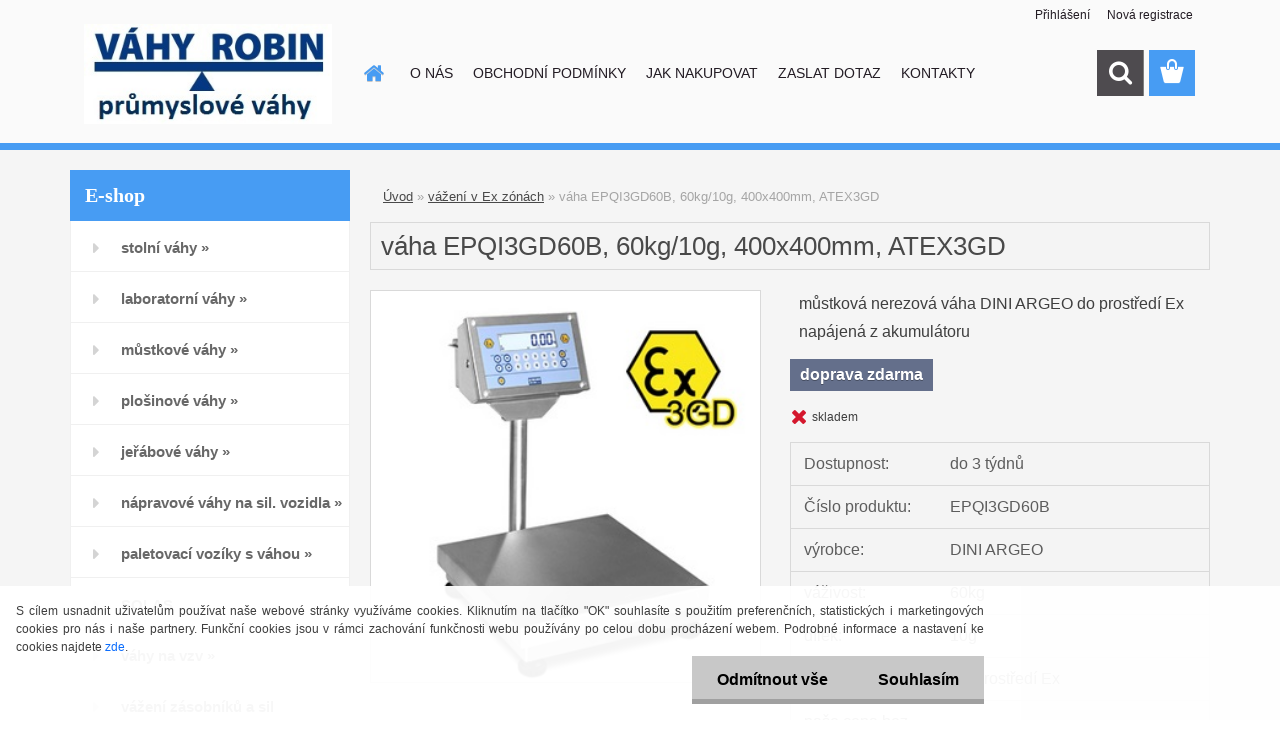

--- FILE ---
content_type: text/html; charset=utf-8
request_url: https://www.vahyrobin.cz/vaha-EPQI3GD60B-60kg-10g-400x400mm-ATEX3GD-d1247.htm
body_size: 20788
content:


        <!DOCTYPE html>
    <html xmlns:og="http://ogp.me/ns#" xmlns:fb="http://www.facebook.com/2008/fbml" lang="cs" class="tmpl__3rs13">
      <head>
          <script>
              window.cookie_preferences = getCookieSettings('cookie_preferences');
              window.cookie_statistics = getCookieSettings('cookie_statistics');
              window.cookie_marketing = getCookieSettings('cookie_marketing');

              function getCookieSettings(cookie_name) {
                  if (document.cookie.length > 0)
                  {
                      cookie_start = document.cookie.indexOf(cookie_name + "=");
                      if (cookie_start != -1)
                      {
                          cookie_start = cookie_start + cookie_name.length + 1;
                          cookie_end = document.cookie.indexOf(";", cookie_start);
                          if (cookie_end == -1)
                          {
                              cookie_end = document.cookie.length;
                          }
                          return unescape(document.cookie.substring(cookie_start, cookie_end));
                      }
                  }
                  return false;
              }
          </script>
                    <script async src="https://www.googletagmanager.com/gtag/js?id="></script>
                            <script>
                    window.dataLayer = window.dataLayer || [];
                    function gtag(){dataLayer.push(arguments)};
                    gtag('consent', 'default', {
                        'ad_storage': String(window.cookie_marketing) !== 'false' ? 'granted' : 'denied',
                        'analytics_storage': String(window.cookie_statistics) !== 'false' ? 'granted' : 'denied',
                        'ad_personalization': String(window.cookie_statistics) !== 'false' ? 'granted' : 'denied',
                        'ad_user_data': String(window.cookie_statistics) !== 'false' ? 'granted' : 'denied'
                    });
                    dataLayer.push({
                        'event': 'default_consent'
                    });
                </script>
                      <script type="text/javascript" src="https://c.seznam.cz/js/rc.js"></script>
              <title>vážení v Ex zónách | váha EPQI3GD60B, 60kg/10g, 400x400mm, ATEX3GD | VÁHY ROBIN, průmyslové a laboratorní váhy, Brno</title>
        <script type="text/javascript">var action_unavailable='action_unavailable';var id_language = 'cs';var id_country_code = 'CZ';var language_code = 'cs-CZ';var path_request = '/request.php';var type_request = 'POST';var cache_break = "2511"; var enable_console_debug = false; var enable_logging_errors = false;var administration_id_language = 'cs';var administration_id_country_code = 'CZ';</script>          <script type="text/javascript" src="//ajax.googleapis.com/ajax/libs/jquery/1.8.3/jquery.min.js"></script>
          <script type="text/javascript" src="//code.jquery.com/ui/1.12.1/jquery-ui.min.js" ></script>
                  <script src="/wa_script/js/jquery.hoverIntent.minified.js?_=2025-01-14-11-59" type="text/javascript"></script>
        <script type="text/javascript" src="/admin/jscripts/jquery.qtip.min.js?_=2025-01-14-11-59"></script>
                  <script src="/wa_script/js/jquery.selectBoxIt.min.js?_=2025-01-14-11-59" type="text/javascript"></script>
                  <script src="/wa_script/js/bs_overlay.js?_=2025-01-14-11-59" type="text/javascript"></script>
        <script src="/wa_script/js/bs_design.js?_=2025-01-14-11-59" type="text/javascript"></script>
        <script src="/admin/jscripts/wa_translation.js?_=2025-01-14-11-59" type="text/javascript"></script>
        <link rel="stylesheet" type="text/css" href="/css/jquery.selectBoxIt.wa_script.css?_=2025-01-14-11-59" media="screen, projection">
        <link rel="stylesheet" type="text/css" href="/css/jquery.qtip.lupa.css?_=2025-01-14-11-59">
        
                  <script src="/wa_script/js/jquery.colorbox-min.js?_=2025-01-14-11-59" type="text/javascript"></script>
          <link rel="stylesheet" type="text/css" href="/css/colorbox.css?_=2025-01-14-11-59">
          <script type="text/javascript">
            jQuery(document).ready(function() {
              (function() {
                function createGalleries(rel) {
                  var regex = new RegExp(rel + "\\[(\\d+)]"),
                      m, group = "g_" + rel, groupN;
                  $("a[rel*=" + rel + "]").each(function() {
                    m = regex.exec(this.getAttribute("rel"));
                    if(m) {
                      groupN = group + m[1];
                    } else {
                      groupN = group;
                    }
                    $(this).colorbox({
                      rel: groupN,
                      slideshow:false,
                       maxWidth: "85%",
                       maxHeight: "85%",
                       returnFocus: false
                    });
                  });
                }
                createGalleries("lytebox");
                createGalleries("lyteshow");
              })();
            });</script>
          <script type="text/javascript">
      function init_products_hovers()
      {
        jQuery(".product").hoverIntent({
          over: function(){
            jQuery(this).find(".icons_width_hack").animate({width: "130px"}, 300, function(){});
          } ,
          out: function(){
            jQuery(this).find(".icons_width_hack").animate({width: "10px"}, 300, function(){});
          },
          interval: 40
        });
      }
      jQuery(document).ready(function(){

        jQuery(".param select, .sorting select").selectBoxIt();

        jQuery(".productFooter").click(function()
        {
          var $product_detail_link = jQuery(this).parent().find("a:first");

          if($product_detail_link.length && $product_detail_link.attr("href"))
          {
            window.location.href = $product_detail_link.attr("href");
          }
        });
        init_products_hovers();
        
        ebar_details_visibility = {};
        ebar_details_visibility["user"] = false;
        ebar_details_visibility["basket"] = false;

        ebar_details_timer = {};
        ebar_details_timer["user"] = setTimeout(function(){},100);
        ebar_details_timer["basket"] = setTimeout(function(){},100);

        function ebar_set_show($caller)
        {
          var $box_name = $($caller).attr("id").split("_")[0];

          ebar_details_visibility["user"] = false;
          ebar_details_visibility["basket"] = false;

          ebar_details_visibility[$box_name] = true;

          resolve_ebar_set_visibility("user");
          resolve_ebar_set_visibility("basket");
        }

        function ebar_set_hide($caller)
        {
          var $box_name = $($caller).attr("id").split("_")[0];

          ebar_details_visibility[$box_name] = false;

          clearTimeout(ebar_details_timer[$box_name]);
          ebar_details_timer[$box_name] = setTimeout(function(){resolve_ebar_set_visibility($box_name);},300);
        }

        function resolve_ebar_set_visibility($box_name)
        {
          if(   ebar_details_visibility[$box_name]
             && jQuery("#"+$box_name+"_detail").is(":hidden"))
          {
            jQuery("#"+$box_name+"_detail").slideDown(300);
          }
          else if(   !ebar_details_visibility[$box_name]
                  && jQuery("#"+$box_name+"_detail").not(":hidden"))
          {
            jQuery("#"+$box_name+"_detail").slideUp(0, function() {
              $(this).css({overflow: ""});
            });
          }
        }

        
        jQuery("#user_icon, #basket_icon").hoverIntent({
          over: function(){
            ebar_set_show(this);
            
          } ,
          out: function(){
            ebar_set_hide(this);
          },
          interval: 40
        });
        
        jQuery("#user_icon").click(function(e)
        {
          if(jQuery(e.target).attr("id") == "user_icon")
          {
            window.location.href = "https://www.vahyrobin.cz/vahy/e-login/";
          }
        });

        jQuery("#basket_icon").click(function(e)
        {
          if(jQuery(e.target).attr("id") == "basket_icon")
          {
            window.location.href = "https://www.vahyrobin.cz/vahy/e-basket/";
          }
        });
      
      });
    </script>        <meta http-equiv="Content-language" content="cs">
        <meta http-equiv="Content-Type" content="text/html; charset=utf-8">
        <meta name="language" content="czech">
        <meta name="keywords" content="váha,epqi3gd60b,,60kg/10g,,400x400mm,,atex3gd">
        <meta name="description" content="Základní vlastnosti

Robustní konstrukce můstku z nerezavějící oceli
Nerezový snímač třídy přesnosti C3
Výškově regulovatelné nožky, vodováha
Sloupek">
        <meta name="revisit-after" content="1 Days">
        <meta name="distribution" content="global">
        <meta name="expires" content="never">
                  <meta name="expires" content="never">
                    <link rel="previewimage" href="https://www.vahyrobin.cz/fotky32035/fotos/_vyr_1247EP3GD.jpg" />
                    <link rel="canonical" href="https://www.vahyrobin.cz/vaha-EPQI3GD60B-60kg-10g-400x400mm-ATEX3GD-d1247.htm?tab=description"/>
          <meta property="og:image" content="http://www.vahyrobin.cz/fotky32035/fotos/_vyrn_1247EP3GD.jpg" />
<meta property="og:image:secure_url" content="https://www.vahyrobin.cz/fotky32035/fotos/_vyrn_1247EP3GD.jpg" />
<meta property="og:image:type" content="image/jpeg" />

<meta name="google-site-verification" content="LmbTag5woe3ctuAX-LBBJTN0iLWI0_zyXBdNTQf7pqk"/>            <meta name="robots" content="index, follow">
                      <link href="//www.vahyrobin.cz/fotky32035/favicon-32x32.png" rel="icon" type="image/png">
          <link rel="shortcut icon" type="image/png" href="//www.vahyrobin.cz/fotky32035/favicon-32x32.png">
                  <link rel="stylesheet" type="text/css" href="/css/lang_dependent_css/lang_cs.css?_=2025-01-14-11-59" media="screen, projection">
                <link rel='stylesheet' type='text/css' href='/wa_script/js/styles.css?_=2025-01-14-11-59'>
        <script language='javascript' type='text/javascript' src='/wa_script/js/javascripts.js?_=2025-01-14-11-59'></script>
        <script language='javascript' type='text/javascript' src='/wa_script/js/check_tel.js?_=2025-01-14-11-59'></script>
          <script src="/assets/javascripts/buy_button.js?_=2025-01-14-11-59"></script>
            <script type="text/javascript" src="/wa_script/js/bs_user.js?_=2025-01-14-11-59"></script>
        <script type="text/javascript" src="/wa_script/js/bs_fce.js?_=2025-01-14-11-59"></script>
        <script type="text/javascript" src="/wa_script/js/bs_fixed_bar.js?_=2025-01-14-11-59"></script>
        <script type="text/javascript" src="/bohemiasoft/js/bs.js?_=2025-01-14-11-59"></script>
        <script src="/wa_script/js/jquery.number.min.js?_=2025-01-14-11-59" type="text/javascript"></script>
        <script type="text/javascript">
            BS.User.id = 32035;
            BS.User.domain = "vahy";
            BS.User.is_responsive_layout = true;
            BS.User.max_search_query_length = 50;
            BS.User.max_autocomplete_words_count = 5;

            WA.Translation._autocompleter_ambiguous_query = ' Hledavý výraz je pro našeptávač příliš obecný. Zadejte prosím další znaky, slova nebo pokračujte odesláním formuláře pro vyhledávání.';
            WA.Translation._autocompleter_no_results_found = ' Nebyly nalezeny žádné produkty ani kategorie.';
            WA.Translation._error = " Chyba";
            WA.Translation._success = " Nastaveno";
            WA.Translation._warning = " Upozornění";
            WA.Translation._multiples_inc_notify = '<p class="multiples-warning"><strong>Tento produkt je možné objednat pouze v násobcích #inc#. </strong><br><small>Vámi zadaný počet kusů byl navýšen dle tohoto násobku.</small></p>';
            WA.Translation._shipping_change_selected = " Změnit...";
            WA.Translation._shipping_deliver_to_address = " Zásilka bude doručena na zvolenou adresu";

            BS.Design.template = {
              name: "3rs13",
              is_selected: function(name) {
                if(Array.isArray(name)) {
                  return name.indexOf(this.name) > -1;
                } else {
                  return name === this.name;
                }
              }
            };
            BS.Design.isLayout3 = true;
            BS.Design.templates = {
              TEMPLATE_ARGON: "argon",TEMPLATE_NEON: "neon",TEMPLATE_CARBON: "carbon",TEMPLATE_XENON: "xenon",TEMPLATE_AURUM: "aurum",TEMPLATE_CUPRUM: "cuprum",TEMPLATE_ERBIUM: "erbium",TEMPLATE_CADMIUM: "cadmium",TEMPLATE_BARIUM: "barium",TEMPLATE_CHROMIUM: "chromium",TEMPLATE_SILICIUM: "silicium",TEMPLATE_IRIDIUM: "iridium",TEMPLATE_INDIUM: "indium",TEMPLATE_OXYGEN: "oxygen",TEMPLATE_HELIUM: "helium",TEMPLATE_FLUOR: "fluor",TEMPLATE_FERRUM: "ferrum",TEMPLATE_TERBIUM: "terbium",TEMPLATE_URANIUM: "uranium",TEMPLATE_ZINCUM: "zincum",TEMPLATE_CERIUM: "cerium",TEMPLATE_KRYPTON: "krypton",TEMPLATE_THORIUM: "thorium",TEMPLATE_ETHERUM: "etherum",TEMPLATE_KRYPTONIT: "kryptonit",TEMPLATE_TITANIUM: "titanium",TEMPLATE_PLATINUM: "platinum"            };
        </script>
                  <script src="/js/progress_button/modernizr.custom.js"></script>
                      <link rel="stylesheet" type="text/css" href="/bower_components/owl.carousel/dist/assets/owl.carousel.min.css" />
            <link rel="stylesheet" type="text/css" href="/bower_components/owl.carousel/dist/assets/owl.theme.default.min.css" />
            <script src="/bower_components/owl.carousel/dist/owl.carousel.min.js"></script>
                    <link rel="stylesheet" type="text/css" href="//static.bohemiasoft.com/jave/style.css?_=2025-01-14-11-59" media="screen">
                    <link rel="stylesheet" type="text/css" href="/css/font-awesome.4.7.0.min.css" media="screen">
          <link rel="stylesheet" type="text/css" href="/sablony/nove/3rs13/3rs13blue/css/product_var3.css?_=2025-01-14-11-59" media="screen">
                    <link rel="stylesheet"
                type="text/css"
                id="tpl-editor-stylesheet"
                href="/sablony/nove/3rs13/3rs13blue/css/colors.css?_=2025-01-14-11-59"
                media="screen">

          <meta name="viewport" content="width=device-width, initial-scale=1.0">
          <link rel="stylesheet" 
                   type="text/css" 
                   href="https://static.bohemiasoft.com/custom-css/argon.css?_1764923345" 
                   media="screen"><style type="text/css">
               <!--#site_logo{
                  width: 275px;
                  height: 100px;
                  background-image: url('/fotky32035/design_setup/images/custom_image_logo.jpg?cache_time=1564232588');
                  background-repeat: no-repeat;
                  
                }html body .myheader { 
          background-image: url('/fotky32035/design_setup/images/custom_image_centerpage.png?cache_time=1564232588');
          border: black;
          background-repeat: no-repeat;
          background-position: 50% 50%;
          
        }#page_background{
                  background-image: url('/fotky32035/design_setup/images/custom_image_aroundpage.png?cache_time=1564232588');
                  background-repeat: repeat;
                  background-position: 50% 0%;
                  background-color: #e6e7ea;
                }.bgLupa{
                  padding: 0;
                  border: none;
                }

 :root { 
 }
-->
                </style>          <link rel="stylesheet" type="text/css" href="/fotky32035/design_setup/css/user_defined.css?_=1589185549" media="screen, projection">
                    <script type="text/javascript" src="/admin/jscripts/wa_dialogs.js?_=2025-01-14-11-59"></script>
            <script>
      $(document).ready(function() {
        if (getCookie('show_cookie_message' + '_32035_cz') != 'no') {
          if($('#cookies-agreement').attr('data-location') === '0')
          {
            $('.cookies-wrapper').css("top", "0px");
          }
          else
          {
            $('.cookies-wrapper').css("bottom", "0px");
          }
          $('.cookies-wrapper').show();
        }

        $('#cookies-notify__close').click(function() {
          setCookie('show_cookie_message' + '_32035_cz', 'no');
          $('#cookies-agreement').slideUp();
          $("#masterpage").attr("style", "");
          setCookie('cookie_preferences', 'true');
          setCookie('cookie_statistics', 'true');
          setCookie('cookie_marketing', 'true');
          window.cookie_preferences = true;
          window.cookie_statistics = true;
          window.cookie_marketing = true;
          if(typeof gtag === 'function') {
              gtag('consent', 'update', {
                  'ad_storage': 'granted',
                  'analytics_storage': 'granted',
                  'ad_user_data': 'granted',
                  'ad_personalization': 'granted'
              });
          }
         return false;
        });

        $("#cookies-notify__disagree").click(function(){
            save_preferences();
        });

        $('#cookies-notify__preferences-button-close').click(function(){
            var cookies_notify_preferences = $("#cookies-notify-checkbox__preferences").is(':checked');
            var cookies_notify_statistics = $("#cookies-notify-checkbox__statistics").is(':checked');
            var cookies_notify_marketing = $("#cookies-notify-checkbox__marketing").is(':checked');
            save_preferences(cookies_notify_preferences, cookies_notify_statistics, cookies_notify_marketing);
        });

        function save_preferences(preferences = false, statistics = false, marketing = false)
        {
            setCookie('show_cookie_message' + '_32035_cz', 'no');
            $('#cookies-agreement').slideUp();
            $("#masterpage").attr("style", "");
            setCookie('cookie_preferences', preferences);
            setCookie('cookie_statistics', statistics);
            setCookie('cookie_marketing', marketing);
            window.cookie_preferences = preferences;
            window.cookie_statistics = statistics;
            window.cookie_marketing = marketing;
            if(marketing && typeof gtag === 'function')
            {
                gtag('consent', 'update', {
                    'ad_storage': 'granted'
                });
            }
            if(statistics && typeof gtag === 'function')
            {
                gtag('consent', 'update', {
                    'analytics_storage': 'granted',
                    'ad_user_data': 'granted',
                    'ad_personalization': 'granted',
                });
            }
            if(marketing === false && BS && BS.seznamIdentity) {
                BS.seznamIdentity.clearIdentity();
            }
        }

        /**
         * @param {String} cookie_name
         * @returns {String}
         */
        function getCookie(cookie_name) {
          if (document.cookie.length > 0)
          {
            cookie_start = document.cookie.indexOf(cookie_name + "=");
            if (cookie_start != -1)
            {
              cookie_start = cookie_start + cookie_name.length + 1;
              cookie_end = document.cookie.indexOf(";", cookie_start);
              if (cookie_end == -1)
              {
                cookie_end = document.cookie.length;
              }
              return unescape(document.cookie.substring(cookie_start, cookie_end));
            }
          }
          return "";
        }
        
        /**
         * @param {String} cookie_name
         * @param {String} value
         */
        function setCookie(cookie_name, value) {
          var time = new Date();
          time.setTime(time.getTime() + 365*24*60*60*1000); // + 1 rok
          var expires = "expires="+time.toUTCString();
          document.cookie = cookie_name + "=" + escape(value) + "; " + expires + "; path=/";
        }
      });
    </script>
    <script async src="https://www.googletagmanager.com/gtag/js?id=AW-983679117"></script><script>
window.dataLayer = window.dataLayer || [];
function gtag(){dataLayer.push(arguments);}
gtag('js', new Date());
gtag('config', 'AW-983679117', { debug_mode: true });
</script>        <script type="text/javascript" src="/wa_script/js/search_autocompleter.js?_=2025-01-14-11-59"></script>
                <link rel="stylesheet" type="text/css" href="/assets/vendor/magnific-popup/magnific-popup.css" />
      <script src="/assets/vendor/magnific-popup/jquery.magnific-popup.js"></script>
      <script type="text/javascript">
        BS.env = {
          decPoint: ",",
          basketFloatEnabled: false        };
      </script>
      <script type="text/javascript" src="/node_modules/select2/dist/js/select2.min.js"></script>
      <script type="text/javascript" src="/node_modules/maximize-select2-height/maximize-select2-height.min.js"></script>
      <script type="text/javascript">
        (function() {
          $.fn.select2.defaults.set("language", {
            noResults: function() {return " Nenalezeny žádné položky"},
            inputTooShort: function(o) {
              var n = o.minimum - o.input.length;
              return " Prosím zadejte #N# nebo více znaků.".replace("#N#", n);
            }
          });
          $.fn.select2.defaults.set("width", "100%")
        })();

      </script>
      <link type="text/css" rel="stylesheet" href="/node_modules/select2/dist/css/select2.min.css" />
      <script type="text/javascript" src="/wa_script/js/countdown_timer.js?_=2025-01-14-11-59"></script>
      <script type="text/javascript" src="/wa_script/js/app.js?_=2025-01-14-11-59"></script>
      <script type="text/javascript" src="/node_modules/jquery-validation/dist/jquery.validate.min.js"></script>

      
          </head>
      <body class="lang-cs layout3 not-home page-product-detail page-product-1247 basket-empty slider_available template-slider-disabled vat-payer-y alternative-currency-n" >
        <a name="topweb"></a>
            <div id="cookies-agreement" class="cookies-wrapper" data-location="1"
         >
      <div class="cookies-notify-background"></div>
      <div class="cookies-notify" style="display:block!important;">
        <div class="cookies-notify__bar">
          <div class="cookies-notify__bar1">
            <div class="cookies-notify__text"
                                 >
                S cílem usnadnit uživatelům používat naše webové stránky využíváme cookies. Kliknutím na tlačítko "OK" souhlasíte s použitím preferenčních, statistických i marketingových cookies pro nás i naše partnery. Funkční cookies jsou v rámci zachování funkčnosti webu používány po celou dobu procházení webem. Podrobné informace a nastavení ke cookies najdete <span class="cookies-notify__detail_button">zde</span>.            </div>
            <div class="cookies-notify__button">
                <a href="#" id="cookies-notify__disagree" class="secondary-btn"
                   style="color: #000000;
                           background-color: #c8c8c8;
                           opacity: 1"
                >Odmítnout vše</a>
              <a href="#" id="cookies-notify__close"
                 style="color: #000000;
                        background-color: #c8c8c8;
                        opacity: 1"
                >Souhlasím</a>
            </div>
          </div>
                        <div class="cookies-notify__detail_box hidden"
                             >
                <div id="cookies-nofify__close_detail"> Zavřít</div>
                <div>
                    <br />
                    <b> Co jsou cookies?</b><br />
                    <span> Cookies jsou krátké textové informace, které jsou uloženy ve Vašem prohlížeči. Tyto informace běžně používají všechny webové stránky a jejich procházením dochází k ukládání cookies. Pomocí partnerských skriptů, které mohou stránky používat (například Google analytics</span><br /><br />
                    <b> Jak lze nastavit práci webu s cookies?</b><br />
                    <span> Přestože doporučujeme povolit používání všech typů cookies, práci webu s nimi můžete nastavit dle vlastních preferencí pomocí checkboxů zobrazených níže. Po odsouhlasení nastavení práce s cookies můžete změnit své rozhodnutí smazáním či editací cookies přímo v nastavení Vašeho prohlížeče. Podrobnější informace k promazání cookies najdete v nápovědě Vašeho prohlížeče.</span>
                </div>
                <div class="cookies-notify__checkboxes"
                                    >
                    <div class="checkbox-custom checkbox-default cookies-notify__checkbox">
                        <input type="checkbox" id="cookies-notify-checkbox__functional" checked disabled />
                        <label for="cookies-notify-checkbox__functional" class="cookies-notify__checkbox_label"> Nutné</label>
                    </div>
                    <div class="checkbox-custom checkbox-default cookies-notify__checkbox">
                        <input type="checkbox" id="cookies-notify-checkbox__preferences" checked />
                        <label for="cookies-notify-checkbox__preferences" class="cookies-notify__checkbox_label"> Preferenční</label>
                    </div>
                    <div class="checkbox-custom checkbox-default cookies-notify__checkbox">
                        <input type="checkbox" id="cookies-notify-checkbox__statistics" checked />
                        <label for="cookies-notify-checkbox__statistics" class="cookies-notify__checkbox_label"> Statistické</label>
                    </div>
                    <div class="checkbox-custom checkbox-default cookies-notify__checkbox">
                        <input type="checkbox" id="cookies-notify-checkbox__marketing" checked />
                        <label for="cookies-notify-checkbox__marketing" class="cookies-notify__checkbox_label"> Marketingové</label>
                    </div>
                </div>
                <div id="cookies-notify__cookie_types">
                    <div class="cookies-notify__cookie_type cookie-active" data-type="functional">
                         Nutné (13)
                    </div>
                    <div class="cookies-notify__cookie_type" data-type="preferences">
                         Preferenční (1)
                    </div>
                    <div class="cookies-notify__cookie_type" data-type="statistics">
                         Statistické (15)
                    </div>
                    <div class="cookies-notify__cookie_type" data-type="marketing">
                         Marketingové (15)
                    </div>
                    <div class="cookies-notify__cookie_type" data-type="unclassified">
                         Neklasifikované (7)
                    </div>
                </div>
                <div id="cookies-notify__cookie_detail">
                    <div class="cookie-notify__cookie_description">
                        <span id="cookie-notify__description_functional" class="cookie_description_active"> Tyto informace jsou nezbytné ke správnému chodu webové stránky jako například vkládání zboží do košíku, uložení vyplněných údajů nebo přihlášení do zákaznické sekce.</span>
                        <span id="cookie-notify__description_preferences" class="hidden"> Tyto cookies umožní přizpůsobit chování nebo vzhled stránky dle Vašich potřeb, například volba jazyka.</span>
                        <span id="cookie-notify__description_statistics" class="hidden"> Díky těmto cookies mohou majitelé i developeři webu více porozumět chování uživatelů a vyvijet stránku tak, aby byla co nejvíce prozákaznická. Tedy abyste co nejrychleji našli hledané zboží nebo co nejsnáze dokončili jeho nákup.</span>
                        <span id="cookie-notify__description_marketing" class="hidden"> Tyto informace umožní personalizovat zobrazení nabídek přímo pro Vás díky historické zkušenosti procházení dřívějších stránek a nabídek.</span>
                        <span id="cookie-notify__description_unclassified" class="hidden"> Tyto cookies prozatím nebyly roztříděny do vlastní kategorie.</span>
                    </div>
                    <style>
                        #cookies-notify__cookie_detail_table td
                        {
                            color: #ffffff                        }
                    </style>
                    <table class="table" id="cookies-notify__cookie_detail_table">
                        <thead>
                            <tr>
                                <th> Jméno</th>
                                <th> Účel</th>
                                <th> Vypršení</th>
                            </tr>
                        </thead>
                        <tbody>
                                                    <tr>
                                <td>show_cookie_message</td>
                                <td>Ukládá informaci o potřebě zobrazení cookie lišty</td>
                                <td>1 rok</td>
                            </tr>
                                                        <tr>
                                <td>__zlcmid</td>
                                <td>Tento soubor cookie se používá k uložení identity návštěvníka během návštěv a preference návštěvníka deaktivovat naši funkci živého chatu. </td>
                                <td>1 rok</td>
                            </tr>
                                                        <tr>
                                <td>__cfruid</td>
                                <td>Tento soubor cookie je součástí služeb poskytovaných společností Cloudflare – včetně vyrovnávání zátěže, doručování obsahu webových stránek a poskytování připojení DNS pro provozovatele webových stránek. </td>
                                <td>relace</td>
                            </tr>
                                                        <tr>
                                <td>_auth</td>
                                <td>Zajišťuje bezpečnost procházení návštěvníků tím, že zabraňuje padělání požadavků mezi stránkami. Tento soubor cookie je nezbytný pro bezpečnost webu a návštěvníka. </td>
                                <td>1 rok</td>
                            </tr>
                                                        <tr>
                                <td>csrftoken</td>
                                <td>Pomáhá předcházet útokům Cross-Site Request Forgery (CSRF). 
</td>
                                <td>1 rok</td>
                            </tr>
                                                        <tr>
                                <td>PHPSESSID</td>
                                <td>Zachovává stav uživatelské relace napříč požadavky na stránky. </td>
                                <td>relace</td>
                            </tr>
                                                        <tr>
                                <td>rc::a</td>
                                <td>Tento soubor cookie se používá k rozlišení mezi lidmi a roboty. To je výhodné pro web, aby
vytvářet platné zprávy o používání jejich webových stránek. </td>
                                <td>persistentní</td>
                            </tr>
                                                        <tr>
                                <td>rc::c</td>
                                <td>Tento soubor cookie se používá k rozlišení mezi lidmi a roboty. </td>
                                <td>relace</td>
                            </tr>
                                                        <tr>
                                <td>AWSALBCORS</td>
                                <td>Registruje, který server-cluster obsluhuje návštěvníka. To se používá v kontextu s vyrovnáváním zátěže, aby se optimalizovala uživatelská zkušenost. </td>
                                <td>6 dnů</td>
                            </tr>
                                                        <tr>
                                <td>18plus_allow_access#</td>
                                <td>Ukládá informaci o odsouhlasení okna 18+ pro web.</td>
                                <td>neznámý</td>
                            </tr>
                                                        <tr>
                                <td>18plus_cat#</td>
                                <td>Ukládá informaci o odsouhlasení okna 18+ pro kategorii.</td>
                                <td>neznámý</td>
                            </tr>
                                                        <tr>
                                <td>bs_slide_menu</td>
                                <td></td>
                                <td>neznámý</td>
                            </tr>
                                                        <tr>
                                <td>left_menu</td>
                                <td>Ukládá informaci o způsobu zobrazení levého menu.</td>
                                <td>neznámý</td>
                            </tr>
                                                    </tbody>
                    </table>
                    <div class="cookies-notify__button">
                        <a href="#" id="cookies-notify__preferences-button-close"
                           style="color: #000000;
                                background-color: #c8c8c8;
                                opacity: 1">
                            Uložit nastavení                        </a>
                    </div>
                </div>
            </div>
                    </div>
      </div>
    </div>
    
  <div id="responsive_layout_large"></div><div id="page">    <script type="text/javascript">
      var responsive_articlemenu_name = ' Menu';
      var responsive_eshopmenu_name = ' E-shop';
    </script>
        <link rel="stylesheet" type="text/css" href="/css/masterslider.css?_=2025-01-14-11-59" media="screen, projection">
    <script type="text/javascript" src="/js/masterslider.min.js"></script>
    <div class="myheader">
                <div class="navigate_bar">
            <div class="logo-wrapper">
            <a id="site_logo" href="//www.vahyrobin.cz" class="mylogo" aria-label="Logo"></a>
    </div>
                        <!--[if IE 6]>
    <style>
    #main-menu ul ul{visibility:visible;}
    </style>
    <![endif]-->

    
    <div id="topmenu"><!-- TOPMENU -->
            <div id="main-menu" class="">
                 <ul>
            <li class="eshop-menu-home">
              <a href="//www.vahyrobin.cz" class="top_parent_act" aria-label="Homepage">
                              </a>
            </li>
          </ul>
          
<ul><li class="eshop-menu-1 eshop-menu-order-1 eshop-menu-odd"><a href="/O-NAS-a1_0.htm"  class="top_parent">O NÁS</a> <ul><!--[if lte IE 7]><table><tr><td><![endif]--> <li class="eshop-submenu-1"><a href="/Vahy-Robin-a1_1.htm" >Váhy Robin</a></li><li class="eshop-submenu-2"><a href="/Certifikaty-a1_2.htm" >Certifikáty</a></li><li class="eshop-submenu-3"><a href="/Oceneni-a1_3.htm" >Ocenění</a></li> <!--[if lte IE 7]></td></tr></table><![endif]--></ul> 
</li></ul>
<ul><li class="eshop-menu-3 eshop-menu-order-2 eshop-menu-even"><a href="/OBCHODNI-PODMINKY-a3_0.htm"  class="top_parent">OBCHODNÍ PODMÍNKY</a>
</li></ul>
<ul><li class="eshop-menu-4 eshop-menu-order-3 eshop-menu-odd"><a href="/JAK-NAKUPOVAT-a4_0.htm"  class="top_parent">JAK NAKUPOVAT</a>
</li></ul>
<ul><li class="eshop-menu-5 eshop-menu-order-4 eshop-menu-even"><a href="/ZASLAT-DOTAZ-a5_0.htm"  class="top_parent">ZASLAT DOTAZ</a>
</li></ul>
<ul><li class="eshop-menu-2 eshop-menu-order-5 eshop-menu-odd"><a href="/KONTAKTY-a2_0.htm"  class="top_parent">KONTAKTY</a>
</li></ul>      </div>
    </div><!-- END TOPMENU -->
        <div id="search">
      <form name="search" id="searchForm" action="/search-engine.htm" method="GET" enctype="multipart/form-data">
        <label for="q" class="title_left2"> Hľadanie</label>
        <p>
          <input name="slovo" type="text" class="inputBox" id="q" placeholder=" Zadejte text vyhledávání" maxlength="50">
          
          <input type="hidden" id="source_service" value="www.webareal.cz">
        </p>
        <div class="wrapper_search_submit">
          <input type="submit" class="search_submit" aria-label="search" name="search_submit" value="">
        </div>
        <div id="search_setup_area">
          <input id="hledatjak2" checked="checked" type="radio" name="hledatjak" value="2">
          <label for="hledatjak2">Hledat ve zboží</label>
          <br />
          <input id="hledatjak1"  type="radio" name="hledatjak" value="1">
          <label for="hledatjak1">Hledat v článcích</label>
                    <script type="text/javascript">
            function resolve_search_mode_visibility()
            {
              if (jQuery('form[name=search] input').is(':focus'))
              {
                if (jQuery('#search_setup_area').is(':hidden'))
                {
                  jQuery('#search_setup_area').slideDown(400);
                }
              }
              else
              {
                if (jQuery('#search_setup_area').not(':hidden'))
                {
                  jQuery('#search_setup_area').slideUp(400);
                }
              }
            }

            $('form[name=search] input').click(function() {
              this.focus();
            });

            jQuery('form[name=search] input')
                .focus(function() {
                  resolve_search_mode_visibility();
                })
                .blur(function() {
                  setTimeout(function() {
                    resolve_search_mode_visibility();
                  }, 1000);
                });

          </script>
                  </div>
      </form>
    </div>
          </div>
          </div>
    <div id="page_background">      <div class="hack-box"><!-- HACK MIN WIDTH FOR IE 5, 5.5, 6  -->
                  <div id="masterpage" style="margin-bottom:95px;"><!-- MASTER PAGE -->
              <div id="header">          </div><!-- END HEADER -->
          
  <div id="ebar" class="" >        <div id="ebar_set">
                <div id="user_icon">

                            <div id="user_detail">
                    <div id="user_arrow_tag"></div>
                    <div id="user_content_tag">
                        <div id="user_content_tag_bg">
                            <a href="/vahy/e-login/"
                               class="elink user_login_text"
                               >
                               Přihlášení                            </a>
                            <a href="/vahy/e-register/"
                               class="elink user-logout user_register_text"
                               >
                               Nová registrace                            </a>
                        </div>
                    </div>
                </div>
            
        </div>
        
                <div id="basket_icon" >
            <div id="basket_detail">
                <div id="basket_arrow_tag"></div>
                <div id="basket_content_tag">
                    <a id="quantity_tag" href="/vahy/e-basket" rel="nofollow" class="elink"><span class="quantity_count">0</span></a>
                                    </div>
            </div>
        </div>
                <a id="basket_tag"
           href="vahy/e-basket"
           rel="nofollow"
           class="elink">
            <span id="basket_tag_left">&nbsp;</span>
            <span id="basket_tag_right">
                0 ks            </span>
        </a>
                </div></div>          <div id="aroundpage"><!-- AROUND PAGE -->
            
      <!-- LEFT BOX -->
      <div id="left-box">
              <div class="menu-typ-2" id="left_eshop">
                <p class="title_left_eshop">E-shop</p>
          
        <div id="inleft_eshop">
          <div class="leftmenu">
                <ul class="root-eshop-menu">
              <li class="sub leftmenuDef category-menu-20 category-menu-order-1 category-menu-odd">
          <a href="/stolni-vahy-c20_0_1.htm">            <strong>
              stolní váhy            </strong>
            &#187;      <!--[if IE 7]><!--></a><!--<![endif]-->
      <!--[if lte IE 6]><table><tr><td><![endif]-->
          <ul class="eshop-submenu level-2">
              <li class="leftmenuDef category-submenu-88 masonry_item">
          <a href="/do-3kg-c20_88_2.htm">            <strong>
              do 3kg            </strong>
            </a>        </li>

                <li class="leftmenuDef category-submenu-89 masonry_item">
          <a href="/do-6kg-c20_89_2.htm">            <strong>
              do 6kg            </strong>
            </a>        </li>

                <li class="leftmenuDef category-submenu-90 masonry_item">
          <a href="/do-15kg-c20_90_2.htm">            <strong>
              do 15kg            </strong>
            </a>        </li>

                <li class="leftmenuDef category-submenu-91 masonry_item">
          <a href="/do-30kg-c20_91_2.htm">            <strong>
              do 30kg            </strong>
            </a>        </li>

                <li class="leftmenuDef category-submenu-92 masonry_item">
          <a href="/nad-30kg-c20_92_2.htm">            <strong>
              nad 30kg            </strong>
            </a>        </li>

            </ul>
      <style>
        #left-box .remove_point a::before
        {
          display: none;
        }
      </style>
          <!--[if lte IE 6]></td></tr></table></a><![endif]-->
      </a>        </li>

                <li class="sub leftmenuDef category-menu-12 category-menu-order-2 category-menu-even">
          <a href="/laboratorni-vahy-c12_0_1.htm">            <strong>
              laboratorní váhy            </strong>
            &#187;      <!--[if IE 7]><!--></a><!--<![endif]-->
      <!--[if lte IE 6]><table><tr><td><![endif]-->
          <ul class="eshop-submenu level-2">
              <li class="sub leftmenuDef category-submenu-34 masonry_item">
          <a href="/pracovni-meridla-c12_34_2.htm">            <strong>
              pracovní měřidla            </strong>
            &#187;      <!--[if IE 7]><!--></a><!--<![endif]-->
      <!--[if lte IE 6]><table><tr><td><![endif]-->
          <ul class="eshop-submenu level-3">
              <li class="leftmenuDef category-submenu-63">
          <a href="/do-500g-c12_63_3.htm">            <strong>
              do 500g            </strong>
            </a>        </li>

                <li class="leftmenuDef category-submenu-64">
          <a href="/501-1000g-c12_64_3.htm">            <strong>
              501 - 1000g            </strong>
            </a>        </li>

                <li class="leftmenuDef category-submenu-65">
          <a href="/1001-2000g-c12_65_3.htm">            <strong>
              1001 - 2000g            </strong>
            </a>        </li>

                <li class="leftmenuDef category-submenu-66">
          <a href="/2001-5000g-c12_66_3.htm">            <strong>
              2001 - 5000g            </strong>
            </a>        </li>

                <li class="leftmenuDef category-submenu-67">
          <a href="/5001-10000g-c12_67_3.htm">            <strong>
              5001 - 10000g            </strong>
            </a>        </li>

                <li class="leftmenuDef category-submenu-68">
          <a href="/nad-10kg-c12_68_3.htm">            <strong>
              nad 10kg            </strong>
            </a>        </li>

            </ul>
      <style>
        #left-box .remove_point a::before
        {
          display: none;
        }
      </style>
          <!--[if lte IE 6]></td></tr></table></a><![endif]-->
      </a>        </li>

                <li class="sub leftmenuDef category-submenu-35 masonry_item">
          <a href="/stanovena-meridla-c12_35_2.htm">            <strong>
              stanovená měřidla            </strong>
            &#187;      <!--[if IE 7]><!--></a><!--<![endif]-->
      <!--[if lte IE 6]><table><tr><td><![endif]-->
          <ul class="eshop-submenu level-3">
              <li class="leftmenuDef category-submenu-69">
          <a href="/do-500g-c12_69_3.htm">            <strong>
              do 500g            </strong>
            </a>        </li>

                <li class="leftmenuDef category-submenu-73">
          <a href="/501-1000g-c12_73_3.htm">            <strong>
              501 - 1000g            </strong>
            </a>        </li>

                <li class="leftmenuDef category-submenu-70">
          <a href="/1001-2000g-c12_70_3.htm">            <strong>
              1001 - 2000g            </strong>
            </a>        </li>

                <li class="leftmenuDef category-submenu-71">
          <a href="/2001-5000g-c12_71_3.htm">            <strong>
              2001 - 5000g            </strong>
            </a>        </li>

                <li class="leftmenuDef category-submenu-72">
          <a href="/5001-10000g-c12_72_3.htm">            <strong>
              5001 - 10000g            </strong>
            </a>        </li>

                <li class="leftmenuDef category-submenu-74">
          <a href="/nad-10kg-c12_74_3.htm">            <strong>
              nad 10kg            </strong>
            </a>        </li>

            </ul>
      <style>
        #left-box .remove_point a::before
        {
          display: none;
        }
      </style>
          <!--[if lte IE 6]></td></tr></table></a><![endif]-->
      </a>        </li>

                <li class="sub leftmenuDef category-submenu-61 masonry_item">
          <a href="/z-nerez-oceli-s-krytim-IP65-c12_61_2.htm">            <strong>
              z nerez oceli s krytím IP65            </strong>
            &#187;      <!--[if IE 7]><!--></a><!--<![endif]-->
      <!--[if lte IE 6]><table><tr><td><![endif]-->
          <ul class="eshop-submenu level-3">
              <li class="leftmenuDef category-submenu-75">
          <a href="/do-500g-c12_75_3.htm">            <strong>
              do 500g            </strong>
            </a>        </li>

                <li class="leftmenuDef category-submenu-76">
          <a href="/501-1000g-c12_76_3.htm">            <strong>
              501 - 1000g            </strong>
            </a>        </li>

                <li class="leftmenuDef category-submenu-77">
          <a href="/1001-2000g-c12_77_3.htm">            <strong>
              1001 - 2000g            </strong>
            </a>        </li>

                <li class="leftmenuDef category-submenu-78">
          <a href="/2001-5000g-c12_78_3.htm">            <strong>
              2001 - 5000g            </strong>
            </a>        </li>

                <li class="leftmenuDef category-submenu-79">
          <a href="/5001-10000g-c12_79_3.htm">            <strong>
              5001 - 10000g            </strong>
            </a>        </li>

                <li class="leftmenuDef category-submenu-80">
          <a href="/nad-10kg-c12_80_3.htm">            <strong>
              nad 10kg            </strong>
            </a>        </li>

            </ul>
      <style>
        #left-box .remove_point a::before
        {
          display: none;
        }
      </style>
          <!--[if lte IE 6]></td></tr></table></a><![endif]-->
      </a>        </li>

                <li class="sub leftmenuDef category-submenu-62 masonry_item">
          <a href="/s-interni-kalibraci-c12_62_2.htm">            <strong>
              s interní kalibrací            </strong>
            &#187;      <!--[if IE 7]><!--></a><!--<![endif]-->
      <!--[if lte IE 6]><table><tr><td><![endif]-->
          <ul class="eshop-submenu level-3">
              <li class="leftmenuDef category-submenu-81">
          <a href="/do-500g-c12_81_3.htm">            <strong>
              do 500g            </strong>
            </a>        </li>

                <li class="leftmenuDef category-submenu-82">
          <a href="/501-1000g-c12_82_3.htm">            <strong>
              501 - 1000g            </strong>
            </a>        </li>

                <li class="leftmenuDef category-submenu-83">
          <a href="/1001-2000g-c12_83_3.htm">            <strong>
              1001 - 2000g            </strong>
            </a>        </li>

                <li class="leftmenuDef category-submenu-84">
          <a href="/2001-5000g-c12_84_3.htm">            <strong>
              2001 - 5000g            </strong>
            </a>        </li>

                <li class="leftmenuDef category-submenu-85">
          <a href="/5001-10000g-c12_85_3.htm">            <strong>
              5001 - 10000g            </strong>
            </a>        </li>

                <li class="leftmenuDef category-submenu-86">
          <a href="/nad-10kg-c12_86_3.htm">            <strong>
              nad 10kg            </strong>
            </a>        </li>

            </ul>
      <style>
        #left-box .remove_point a::before
        {
          display: none;
        }
      </style>
          <!--[if lte IE 6]></td></tr></table></a><![endif]-->
      </a>        </li>

                <li class="leftmenuDef category-submenu-94 masonry_item">
          <a href="/skolni-vahy-c12_94_2.htm">            <strong>
              školní váhy            </strong>
            </a>        </li>

            </ul>
      <style>
        #left-box .remove_point a::before
        {
          display: none;
        }
      </style>
          <!--[if lte IE 6]></td></tr></table></a><![endif]-->
      </a>        </li>

                <li class="sub leftmenuDef category-menu-6 category-menu-order-3 category-menu-odd">
          <a href="/mustkove-vahy-c6_0_1.htm">            <strong>
              můstkové váhy            </strong>
            &#187;      <!--[if IE 7]><!--></a><!--<![endif]-->
      <!--[if lte IE 6]><table><tr><td><![endif]-->
          <ul class="eshop-submenu level-2">
              <li class="sub leftmenuDef category-submenu-9 masonry_item">
          <a href="/bez-indikatoru-c6_9_2.htm">            <strong>
              bez indikátoru            </strong>
            &#187;      <!--[if IE 7]><!--></a><!--<![endif]-->
      <!--[if lte IE 6]><table><tr><td><![endif]-->
          <ul class="eshop-submenu level-3">
              <li class="sub leftmenuDef category-submenu-11">
          <a href="/lakovane-c6_11_3.htm">            <strong>
              lakované            </strong>
            &#187;      <!--[if IE 7]><!--></a><!--<![endif]-->
      <!--[if lte IE 6]><table><tr><td><![endif]-->
          <ul class="eshop-submenu level-4">
              <li class="leftmenuDef category-submenu-154">
          <a href="/do-1-5kg-c6_154_4.htm">            <strong>
              do 1,5kg            </strong>
            </a>        </li>

                <li class="leftmenuDef category-submenu-155">
          <a href="/do-3kg-c6_155_4.htm">            <strong>
              do 3kg            </strong>
            </a>        </li>

                <li class="leftmenuDef category-submenu-156">
          <a href="/do-6kg-c6_156_4.htm">            <strong>
              do 6kg            </strong>
            </a>        </li>

                <li class="leftmenuDef category-submenu-157">
          <a href="/do-15kg-c6_157_4.htm">            <strong>
              do 15kg            </strong>
            </a>        </li>

                <li class="leftmenuDef category-submenu-158">
          <a href="/do-30kg-c6_158_4.htm">            <strong>
              do 30kg            </strong>
            </a>        </li>

                <li class="leftmenuDef category-submenu-159">
          <a href="/do-60kg-c6_159_4.htm">            <strong>
              do 60kg            </strong>
            </a>        </li>

                <li class="leftmenuDef category-submenu-160">
          <a href="/do-150kg-c6_160_4.htm">            <strong>
              do 150kg            </strong>
            </a>        </li>

                <li class="leftmenuDef category-submenu-161">
          <a href="/do-300kg-c6_161_4.htm">            <strong>
              do 300kg            </strong>
            </a>        </li>

                <li class="leftmenuDef category-submenu-169">
          <a href="/do-600kg-c6_169_4.htm">            <strong>
              do 600kg            </strong>
            </a>        </li>

            </ul>
      <style>
        #left-box .remove_point a::before
        {
          display: none;
        }
      </style>
          <!--[if lte IE 6]></td></tr></table></a><![endif]-->
      </a>        </li>

                <li class="sub leftmenuDef category-submenu-12">
          <a href="/nerez-c6_12_3.htm">            <strong>
              nerez            </strong>
            &#187;      <!--[if IE 7]><!--></a><!--<![endif]-->
      <!--[if lte IE 6]><table><tr><td><![endif]-->
          <ul class="eshop-submenu level-4">
              <li class="leftmenuDef category-submenu-162">
          <a href="/do-3kg-c6_162_4.htm">            <strong>
              do 3kg            </strong>
            </a>        </li>

                <li class="leftmenuDef category-submenu-163">
          <a href="/do-6kg-c6_163_4.htm">            <strong>
              do 6kg            </strong>
            </a>        </li>

                <li class="leftmenuDef category-submenu-164">
          <a href="/do-15kg-c6_164_4.htm">            <strong>
              do 15kg            </strong>
            </a>        </li>

                <li class="leftmenuDef category-submenu-165">
          <a href="/do-30kg-c6_165_4.htm">            <strong>
              do 30kg            </strong>
            </a>        </li>

                <li class="leftmenuDef category-submenu-166">
          <a href="/do-60kg-c6_166_4.htm">            <strong>
              do 60kg            </strong>
            </a>        </li>

                <li class="leftmenuDef category-submenu-167">
          <a href="/do-150kg-c6_167_4.htm">            <strong>
              do 150kg            </strong>
            </a>        </li>

                <li class="leftmenuDef category-submenu-168">
          <a href="/do-300kg-c6_168_4.htm">            <strong>
              do 300kg            </strong>
            </a>        </li>

            </ul>
      <style>
        #left-box .remove_point a::before
        {
          display: none;
        }
      </style>
          <!--[if lte IE 6]></td></tr></table></a><![endif]-->
      </a>        </li>

            </ul>
      <style>
        #left-box .remove_point a::before
        {
          display: none;
        }
      </style>
          <!--[if lte IE 6]></td></tr></table></a><![endif]-->
      </a>        </li>

                <li class="sub leftmenuDef category-submenu-10 masonry_item">
          <a href="/kompletni-vahy-c6_10_2.htm">            <strong>
              kompletní váhy            </strong>
            &#187;      <!--[if IE 7]><!--></a><!--<![endif]-->
      <!--[if lte IE 6]><table><tr><td><![endif]-->
          <ul class="eshop-submenu level-3">
              <li class="sub leftmenuDef category-submenu-13">
          <a href="/lakovane-c6_13_3.htm">            <strong>
              lakované            </strong>
            &#187;      <!--[if IE 7]><!--></a><!--<![endif]-->
      <!--[if lte IE 6]><table><tr><td><![endif]-->
          <ul class="eshop-submenu level-4">
              <li class="leftmenuDef category-submenu-171">
          <a href="/do-6kg-c6_171_4.htm">            <strong>
              do 6kg            </strong>
            </a>        </li>

                <li class="leftmenuDef category-submenu-172">
          <a href="/do-15kg-c6_172_4.htm">            <strong>
              do 15kg            </strong>
            </a>        </li>

                <li class="leftmenuDef category-submenu-173">
          <a href="/do-30kg-c6_173_4.htm">            <strong>
              do 30kg            </strong>
            </a>        </li>

                <li class="leftmenuDef category-submenu-174">
          <a href="/do-60kg-c6_174_4.htm">            <strong>
              do 60kg            </strong>
            </a>        </li>

                <li class="leftmenuDef category-submenu-175">
          <a href="/do-150kg-c6_175_4.htm">            <strong>
              do 150kg            </strong>
            </a>        </li>

                <li class="leftmenuDef category-submenu-176">
          <a href="/do-300kg-c6_176_4.htm">            <strong>
              do 300kg            </strong>
            </a>        </li>

                <li class="leftmenuDef category-submenu-177">
          <a href="/do-600kg-c6_177_4.htm">            <strong>
              do 600kg            </strong>
            </a>        </li>

            </ul>
      <style>
        #left-box .remove_point a::before
        {
          display: none;
        }
      </style>
          <!--[if lte IE 6]></td></tr></table></a><![endif]-->
      </a>        </li>

                <li class="sub leftmenuDef category-submenu-14">
          <a href="/nerez-c6_14_3.htm">            <strong>
              nerez            </strong>
            &#187;      <!--[if IE 7]><!--></a><!--<![endif]-->
      <!--[if lte IE 6]><table><tr><td><![endif]-->
          <ul class="eshop-submenu level-4">
              <li class="leftmenuDef category-submenu-178">
          <a href="/do-6kg-c6_178_4.htm">            <strong>
              do 6kg            </strong>
            </a>        </li>

                <li class="leftmenuDef category-submenu-179">
          <a href="/do-15kg-c6_179_4.htm">            <strong>
              do 15kg            </strong>
            </a>        </li>

                <li class="leftmenuDef category-submenu-180">
          <a href="/do-30kg-c6_180_4.htm">            <strong>
              do 30kg            </strong>
            </a>        </li>

                <li class="leftmenuDef category-submenu-181">
          <a href="/do-60kg-c6_181_4.htm">            <strong>
              do 60kg            </strong>
            </a>        </li>

                <li class="leftmenuDef category-submenu-182">
          <a href="/do-150kg-c6_182_4.htm">            <strong>
              do 150kg            </strong>
            </a>        </li>

                <li class="leftmenuDef category-submenu-183">
          <a href="/do-300kg-c6_183_4.htm">            <strong>
              do 300kg            </strong>
            </a>        </li>

            </ul>
      <style>
        #left-box .remove_point a::before
        {
          display: none;
        }
      </style>
          <!--[if lte IE 6]></td></tr></table></a><![endif]-->
      </a>        </li>

                <li class="leftmenuDef category-submenu-170">
          <a href="/do-Ex-prostredi-c6_170_3.htm">            <strong>
              do Ex prostředí            </strong>
            </a>        </li>

            </ul>
      <style>
        #left-box .remove_point a::before
        {
          display: none;
        }
      </style>
          <!--[if lte IE 6]></td></tr></table></a><![endif]-->
      </a>        </li>

                <li class="leftmenuDef category-submenu-54 masonry_item">
          <a href="/kompletni-vahy-2-x-6000e-c6_54_2.htm">            <strong>
              kompletní váhy 2 x 6000e            </strong>
            </a>        </li>

                <li class="leftmenuDef category-submenu-93 masonry_item">
          <a href="/s-vysokym-rozlisenim-c6_93_2.htm">            <strong>
              s vysokým rozlišením            </strong>
            </a>        </li>

            </ul>
      <style>
        #left-box .remove_point a::before
        {
          display: none;
        }
      </style>
          <!--[if lte IE 6]></td></tr></table></a><![endif]-->
      </a>        </li>

                <li class="sub leftmenuDef category-menu-7 category-menu-order-4 category-menu-even">
          <a href="/plosinove-vahy-c7_0_1.htm">            <strong>
              plošinové váhy            </strong>
            &#187;      <!--[if IE 7]><!--></a><!--<![endif]-->
      <!--[if lte IE 6]><table><tr><td><![endif]-->
          <ul class="eshop-submenu level-2">
              <li class="sub leftmenuDef category-submenu-15 masonry_item">
          <a href="/standardni-c7_15_2.htm">            <strong>
              standardní            </strong>
            &#187;      <!--[if IE 7]><!--></a><!--<![endif]-->
      <!--[if lte IE 6]><table><tr><td><![endif]-->
          <ul class="eshop-submenu level-3">
              <li class="leftmenuDef category-submenu-124">
          <a href="/do-150kg-c7_124_3.htm">            <strong>
              do 150kg            </strong>
            </a>        </li>

                <li class="leftmenuDef category-submenu-125">
          <a href="/do-300kg-c7_125_3.htm">            <strong>
              do 300kg            </strong>
            </a>        </li>

                <li class="leftmenuDef category-submenu-126">
          <a href="/do-600kg-c7_126_3.htm">            <strong>
              do 600kg            </strong>
            </a>        </li>

                <li class="leftmenuDef category-submenu-127">
          <a href="/do-1500kg-c7_127_3.htm">            <strong>
              do 1500kg            </strong>
            </a>        </li>

                <li class="leftmenuDef category-submenu-128">
          <a href="/do-3000kg-c7_128_3.htm">            <strong>
              do 3000kg            </strong>
            </a>        </li>

                <li class="leftmenuDef category-submenu-129">
          <a href="/nad-3000kg-c7_129_3.htm">            <strong>
              nad 3000kg            </strong>
            </a>        </li>

            </ul>
      <style>
        #left-box .remove_point a::before
        {
          display: none;
        }
      </style>
          <!--[if lte IE 6]></td></tr></table></a><![endif]-->
      </a>        </li>

                <li class="sub leftmenuDef category-submenu-60 masonry_item">
          <a href="/nerez-c7_60_2.htm">            <strong>
              nerez            </strong>
            &#187;      <!--[if IE 7]><!--></a><!--<![endif]-->
      <!--[if lte IE 6]><table><tr><td><![endif]-->
          <ul class="eshop-submenu level-3">
              <li class="leftmenuDef category-submenu-135">
          <a href="/do-150kg-c7_135_3.htm">            <strong>
              do 150kg            </strong>
            </a>        </li>

                <li class="leftmenuDef category-submenu-130">
          <a href="/do-300kg-c7_130_3.htm">            <strong>
              do 300kg            </strong>
            </a>        </li>

                <li class="leftmenuDef category-submenu-131">
          <a href="/do-600kg-c7_131_3.htm">            <strong>
              do 600kg            </strong>
            </a>        </li>

                <li class="leftmenuDef category-submenu-132">
          <a href="/do-1500kg-c7_132_3.htm">            <strong>
              do 1500kg            </strong>
            </a>        </li>

                <li class="leftmenuDef category-submenu-133">
          <a href="/do-3000kg-c7_133_3.htm">            <strong>
              do 3000kg            </strong>
            </a>        </li>

                <li class="leftmenuDef category-submenu-134">
          <a href="/nad-3000kg-c7_134_3.htm">            <strong>
              nad 3000kg            </strong>
            </a>        </li>

            </ul>
      <style>
        #left-box .remove_point a::before
        {
          display: none;
        }
      </style>
          <!--[if lte IE 6]></td></tr></table></a><![endif]-->
      </a>        </li>

                <li class="leftmenuDef category-submenu-41 masonry_item">
          <a href="/U-plosiny-c7_41_2.htm">            <strong>
              &quot;U&quot; plošiny            </strong>
            </a>        </li>

                <li class="leftmenuDef category-submenu-16 masonry_item">
          <a href="/se-snizenou-vazici-plochou-c7_16_2.htm">            <strong>
              se sníženou vážící plochou            </strong>
            </a>        </li>

            </ul>
      <style>
        #left-box .remove_point a::before
        {
          display: none;
        }
      </style>
          <!--[if lte IE 6]></td></tr></table></a><![endif]-->
      </a>        </li>

                <li class="sub leftmenuDef category-menu-3 category-menu-order-5 category-menu-odd">
          <a href="/jerabove-vahy">            <strong>
              jeřábové váhy            </strong>
            &#187;      <!--[if IE 7]><!--></a><!--<![endif]-->
      <!--[if lte IE 6]><table><tr><td><![endif]-->
          <ul class="eshop-submenu level-2">
              <li class="sub leftmenuDef category-submenu-43 masonry_item">
          <a href="/MCWN-c3_43_2.htm">            <strong>
              MCWN            </strong>
            &#187;      <!--[if IE 7]><!--></a><!--<![endif]-->
      <!--[if lte IE 6]><table><tr><td><![endif]-->
          <ul class="eshop-submenu level-3">
              <li class="leftmenuDef category-submenu-136">
          <a href="/do-1-5t-c3_136_3.htm">            <strong>
              do 1,5t            </strong>
            </a>        </li>

                <li class="leftmenuDef category-submenu-137">
          <a href="/do-3t-c3_137_3.htm">            <strong>
              do 3t            </strong>
            </a>        </li>

                <li class="leftmenuDef category-submenu-138">
          <a href="/do-6t-c3_138_3.htm">            <strong>
              do 6t            </strong>
            </a>        </li>

                <li class="leftmenuDef category-submenu-139">
          <a href="/do-10t-c3_139_3.htm">            <strong>
              do 10t            </strong>
            </a>        </li>

            </ul>
      <style>
        #left-box .remove_point a::before
        {
          display: none;
        }
      </style>
          <!--[if lte IE 6]></td></tr></table></a><![endif]-->
      </a>        </li>

                <li class="sub leftmenuDef category-submenu-45 masonry_item">
          <a href="/MCW09-c3_45_2.htm">            <strong>
              MCW09            </strong>
            &#187;      <!--[if IE 7]><!--></a><!--<![endif]-->
      <!--[if lte IE 6]><table><tr><td><![endif]-->
          <ul class="eshop-submenu level-3">
              <li class="leftmenuDef category-submenu-140">
          <a href="/do-3t-c3_140_3.htm">            <strong>
              do 3t            </strong>
            </a>        </li>

                <li class="leftmenuDef category-submenu-141">
          <a href="/do-6t-c3_141_3.htm">            <strong>
              do 6t            </strong>
            </a>        </li>

                <li class="leftmenuDef category-submenu-142">
          <a href="/do-9t-c3_142_3.htm">            <strong>
              do 9t            </strong>
            </a>        </li>

                <li class="leftmenuDef category-submenu-143">
          <a href="/do-12t-c3_143_3.htm">            <strong>
              do 12t            </strong>
            </a>        </li>

                <li class="leftmenuDef category-submenu-144">
          <a href="/do-17t-c3_144_3.htm">            <strong>
              do 17t            </strong>
            </a>        </li>

                <li class="leftmenuDef category-submenu-145">
          <a href="/do-25t-c3_145_3.htm">            <strong>
              do 25t            </strong>
            </a>        </li>

                <li class="leftmenuDef category-submenu-146">
          <a href="/do-30t-c3_146_3.htm">            <strong>
              do 30t            </strong>
            </a>        </li>

                <li class="leftmenuDef category-submenu-147">
          <a href="/do-50t-c3_147_3.htm">            <strong>
              do 50t            </strong>
            </a>        </li>

            </ul>
      <style>
        #left-box .remove_point a::before
        {
          display: none;
        }
      </style>
          <!--[if lte IE 6]></td></tr></table></a><![endif]-->
      </a>        </li>

                <li class="sub leftmenuDef category-submenu-46 masonry_item">
          <a href="/MCWHU-c3_46_2.htm">            <strong>
              MCWHU            </strong>
            &#187;      <!--[if IE 7]><!--></a><!--<![endif]-->
      <!--[if lte IE 6]><table><tr><td><![endif]-->
          <ul class="eshop-submenu level-3">
              <li class="leftmenuDef category-submenu-148">
          <a href="/do-10t-c3_148_3.htm">            <strong>
              do 10t            </strong>
            </a>        </li>

                <li class="leftmenuDef category-submenu-149">
          <a href="/do-15t-c3_149_3.htm">            <strong>
              do 15t            </strong>
            </a>        </li>

                <li class="leftmenuDef category-submenu-150">
          <a href="/do-25t-c3_150_3.htm">            <strong>
              do 25t            </strong>
            </a>        </li>

            </ul>
      <style>
        #left-box .remove_point a::before
        {
          display: none;
        }
      </style>
          <!--[if lte IE 6]></td></tr></table></a><![endif]-->
      </a>        </li>

                <li class="sub leftmenuDef category-submenu-47 masonry_item">
          <a href="/MCW-Professional-c3_47_2.htm">            <strong>
              MCW Professional            </strong>
            &#187;      <!--[if IE 7]><!--></a><!--<![endif]-->
      <!--[if lte IE 6]><table><tr><td><![endif]-->
          <ul class="eshop-submenu level-3">
              <li class="leftmenuDef category-submenu-151">
          <a href="/do-300kg-c3_151_3.htm">            <strong>
              do 300kg            </strong>
            </a>        </li>

                <li class="leftmenuDef category-submenu-152">
          <a href="/do-600kg-c3_152_3.htm">            <strong>
              do 600kg            </strong>
            </a>        </li>

                <li class="leftmenuDef category-submenu-153">
          <a href="/do-1500kg-c3_153_3.htm">            <strong>
              do 1500kg            </strong>
            </a>        </li>

            </ul>
      <style>
        #left-box .remove_point a::before
        {
          display: none;
        }
      </style>
          <!--[if lte IE 6]></td></tr></table></a><![endif]-->
      </a>        </li>

                <li class="leftmenuDef category-submenu-53 masonry_item">
          <a href="/MCWX2GD-c3_53_2.htm">            <strong>
              MCWX2GD            </strong>
            </a>        </li>

                <li class="leftmenuDef category-submenu-48 masonry_item">
          <a href="/zavesne-UCS-DHS-c3_48_2.htm">            <strong>
              závěsné UCS / DHS            </strong>
            </a>        </li>

            </ul>
      <style>
        #left-box .remove_point a::before
        {
          display: none;
        }
      </style>
          <!--[if lte IE 6]></td></tr></table></a><![endif]-->
      </a>        </li>

                <li class="sub leftmenuDef category-menu-4 category-menu-order-6 category-menu-even">
          <a href="/napravove-vahy-na-sil-vozidla-c4_0_1.htm">            <strong>
              nápravové váhy na sil. vozidla            </strong>
            &#187;      <!--[if IE 7]><!--></a><!--<![endif]-->
      <!--[if lte IE 6]><table><tr><td><![endif]-->
          <ul class="eshop-submenu level-2">
              <li class="leftmenuDef category-submenu-17 masonry_item">
          <a href="/komplety-s-kabelazi-c4_17_2.htm">            <strong>
              komplety s kabeláží            </strong>
            </a>        </li>

                <li class="leftmenuDef category-submenu-18 masonry_item">
          <a href="/komplety-bezdratove-c4_18_2.htm">            <strong>
              komplety bezdrátové            </strong>
            </a>        </li>

                <li class="leftmenuDef category-submenu-50 masonry_item">
          <a href="/plosiny-s-kabelazi-c4_50_2.htm">            <strong>
              plošiny s kabeláží            </strong>
            </a>        </li>

                <li class="leftmenuDef category-submenu-51 masonry_item">
          <a href="/plosiny-bezdratove-c4_51_2.htm">            <strong>
              plošiny bezdrátové            </strong>
            </a>        </li>

                <li class="leftmenuDef category-submenu-52 masonry_item">
          <a href="/samostatne-indikatory-c4_52_2.htm">            <strong>
              samostatné indikátory            </strong>
            </a>        </li>

                <li class="leftmenuDef category-submenu-58 masonry_item">
          <a href="/vyrovnavaci-moduly-c4_58_2.htm">            <strong>
              vyrovnávací moduly            </strong>
            </a>        </li>

                <li class="leftmenuDef category-submenu-59 masonry_item">
          <a href="/doporuceni-k-instalaci-WWS-c4_59_2.htm">            <strong>
              doporučení k instalaci WWS            </strong>
            </a>        </li>

            </ul>
      <style>
        #left-box .remove_point a::before
        {
          display: none;
        }
      </style>
          <!--[if lte IE 6]></td></tr></table></a><![endif]-->
      </a>        </li>

                <li class="sub leftmenuDef category-menu-5 category-menu-order-7 category-menu-odd">
          <a href="/paletovaci-voziky-s-vahou-c5_0_1.htm">            <strong>
              paletovací vozíky s váhou            </strong>
            &#187;      <!--[if IE 7]><!--></a><!--<![endif]-->
      <!--[if lte IE 6]><table><tr><td><![endif]-->
          <ul class="eshop-submenu level-2">
              <li class="sub leftmenuDef category-submenu-19 masonry_item">
          <a href="/lakovane-c5_19_2.htm">            <strong>
              lakované            </strong>
            &#187;      <!--[if IE 7]><!--></a><!--<![endif]-->
      <!--[if lte IE 6]><table><tr><td><![endif]-->
          <ul class="eshop-submenu level-3">
              <li class="leftmenuDef category-submenu-22">
          <a href="/technologicke-c5_22_3.htm">            <strong>
              technologické            </strong>
            </a>        </li>

                <li class="leftmenuDef category-submenu-23">
          <a href="/obchodni-c5_23_3.htm">            <strong>
              obchodní            </strong>
            </a>        </li>

            </ul>
      <style>
        #left-box .remove_point a::before
        {
          display: none;
        }
      </style>
          <!--[if lte IE 6]></td></tr></table></a><![endif]-->
      </a>        </li>

                <li class="sub leftmenuDef category-submenu-20 masonry_item">
          <a href="/nerezove-c5_20_2.htm">            <strong>
              nerezové            </strong>
            &#187;      <!--[if IE 7]><!--></a><!--<![endif]-->
      <!--[if lte IE 6]><table><tr><td><![endif]-->
          <ul class="eshop-submenu level-3">
              <li class="leftmenuDef category-submenu-24">
          <a href="/technologicke-c5_24_3.htm">            <strong>
              technologické            </strong>
            </a>        </li>

                <li class="leftmenuDef category-submenu-25">
          <a href="/obchodni-c5_25_3.htm">            <strong>
              obchodní            </strong>
            </a>        </li>

            </ul>
      <style>
        #left-box .remove_point a::before
        {
          display: none;
        }
      </style>
          <!--[if lte IE 6]></td></tr></table></a><![endif]-->
      </a>        </li>

                <li class="sub leftmenuDef category-submenu-21 masonry_item">
          <a href="/do-prostredi-Ex-c5_21_2.htm">            <strong>
              do prostředí Ex            </strong>
            &#187;      <!--[if IE 7]><!--></a><!--<![endif]-->
      <!--[if lte IE 6]><table><tr><td><![endif]-->
          <ul class="eshop-submenu level-3">
              <li class="leftmenuDef category-submenu-26">
          <a href="/technologicke-c5_26_3.htm">            <strong>
              technologické            </strong>
            </a>        </li>

                <li class="leftmenuDef category-submenu-27">
          <a href="/obchodni-c5_27_3.htm">            <strong>
              obchodní            </strong>
            </a>        </li>

            </ul>
      <style>
        #left-box .remove_point a::before
        {
          display: none;
        }
      </style>
          <!--[if lte IE 6]></td></tr></table></a><![endif]-->
      </a>        </li>

            </ul>
      <style>
        #left-box .remove_point a::before
        {
          display: none;
        }
      </style>
          <!--[if lte IE 6]></td></tr></table></a><![endif]-->
      </a>        </li>

                <li class="leftmenuDef category-menu-19 category-menu-order-8 category-menu-even">
          <a href="/SOLAS-c19_0_1.htm">            <strong>
              SOLAS            </strong>
            </a>        </li>

                <li class="sub leftmenuDef category-menu-17 category-menu-order-9 category-menu-odd">
          <a href="/vahy-na-vzv-c17_0_1.htm">            <strong>
              váhy na vzv            </strong>
            &#187;      <!--[if IE 7]><!--></a><!--<![endif]-->
      <!--[if lte IE 6]><table><tr><td><![endif]-->
          <ul class="eshop-submenu level-2">
              <li class="leftmenuDef category-submenu-39 masonry_item">
          <a href="/technologicke-c17_39_2.htm">            <strong>
              technologické            </strong>
            </a>        </li>

                <li class="leftmenuDef category-submenu-40 masonry_item">
          <a href="/obchodni-c17_40_2.htm">            <strong>
              obchodní            </strong>
            </a>        </li>

            </ul>
      <style>
        #left-box .remove_point a::before
        {
          display: none;
        }
      </style>
          <!--[if lte IE 6]></td></tr></table></a><![endif]-->
      </a>        </li>

                <li class="leftmenuDef category-menu-9 category-menu-order-10 category-menu-even">
          <a href="/vazeni-zasobniku-a-sil-c9_0_1.htm">            <strong>
              vážení zásobníků a sil            </strong>
            </a>        </li>

                <li class="sub leftmenuDef category-menu-10 category-menu-order-11 category-menu-odd selected-category">
          <a href="/vazeni-v-Ex-zonach-c10_0_1.htm">            <strong>
              vážení v Ex zónách            </strong>
            &#187;      <!--[if IE 7]><!--></a><!--<![endif]-->
      <!--[if lte IE 6]><table><tr><td><![endif]-->
          <ul class="eshop-submenu level-2">
              <li class="sub leftmenuDef category-submenu-95 masonry_item">
          <a href="/mustkove-vahy-c10_95_2.htm">            <strong>
              můstkové váhy            </strong>
            &#187;      <!--[if IE 7]><!--></a><!--<![endif]-->
      <!--[if lte IE 6]><table><tr><td><![endif]-->
          <ul class="eshop-submenu level-3">
              <li class="leftmenuDef category-submenu-105">
          <a href="/do-1-5kg-c10_105_3.htm">            <strong>
              do 1.5kg            </strong>
            </a>        </li>

                <li class="leftmenuDef category-submenu-106">
          <a href="/do-3kg-c10_106_3.htm">            <strong>
              do 3kg            </strong>
            </a>        </li>

                <li class="leftmenuDef category-submenu-107">
          <a href="/do-6kg-c10_107_3.htm">            <strong>
              do 6kg            </strong>
            </a>        </li>

                <li class="leftmenuDef category-submenu-108">
          <a href="/do-15kg-c10_108_3.htm">            <strong>
              do 15kg            </strong>
            </a>        </li>

                <li class="leftmenuDef category-submenu-109">
          <a href="/do-30kg-c10_109_3.htm">            <strong>
              do 30kg            </strong>
            </a>        </li>

                <li class="leftmenuDef category-submenu-110">
          <a href="/do-60kg-c10_110_3.htm">            <strong>
              do 60kg            </strong>
            </a>        </li>

                <li class="leftmenuDef category-submenu-111">
          <a href="/do-150kg-c10_111_3.htm">            <strong>
              do 150kg            </strong>
            </a>        </li>

                <li class="leftmenuDef category-submenu-112">
          <a href="/do-300kg-c10_112_3.htm">            <strong>
              do 300kg            </strong>
            </a>        </li>

            </ul>
      <style>
        #left-box .remove_point a::before
        {
          display: none;
        }
      </style>
          <!--[if lte IE 6]></td></tr></table></a><![endif]-->
      </a>        </li>

                <li class="sub leftmenuDef category-submenu-96 masonry_item">
          <a href="/mustkove-vahy-nerez-s-aku-c10_96_2.htm">            <strong>
              můstkové váhy nerez s aku            </strong>
            &#187;      <!--[if IE 7]><!--></a><!--<![endif]-->
      <!--[if lte IE 6]><table><tr><td><![endif]-->
          <ul class="eshop-submenu level-3">
              <li class="leftmenuDef category-submenu-113">
          <a href="/do-15kg-c10_113_3.htm">            <strong>
              do 15kg            </strong>
            </a>        </li>

                <li class="leftmenuDef category-submenu-114">
          <a href="/do-30kg-c10_114_3.htm">            <strong>
              do 30kg            </strong>
            </a>        </li>

                <li class="leftmenuDef category-submenu-115">
          <a href="/do-60kg-c10_115_3.htm">            <strong>
              do 60kg            </strong>
            </a>        </li>

                <li class="leftmenuDef category-submenu-116">
          <a href="/do-150kg-c10_116_3.htm">            <strong>
              do 150kg            </strong>
            </a>        </li>

                <li class="leftmenuDef category-submenu-189">
          <a href="/do-300kg-c10_189_3.htm">            <strong>
              do 300kg            </strong>
            </a>        </li>

            </ul>
      <style>
        #left-box .remove_point a::before
        {
          display: none;
        }
      </style>
          <!--[if lte IE 6]></td></tr></table></a><![endif]-->
      </a>        </li>

                <li class="sub leftmenuDef category-submenu-99 masonry_item">
          <a href="/plosinove-vahy-c10_99_2.htm">            <strong>
              plošinové váhy            </strong>
            &#187;      <!--[if IE 7]><!--></a><!--<![endif]-->
      <!--[if lte IE 6]><table><tr><td><![endif]-->
          <ul class="eshop-submenu level-3">
              <li class="leftmenuDef category-submenu-117">
          <a href="/do-300kg-c10_117_3.htm">            <strong>
              do 300kg            </strong>
            </a>        </li>

                <li class="leftmenuDef category-submenu-118">
          <a href="/do-600kg-c10_118_3.htm">            <strong>
              do 600kg            </strong>
            </a>        </li>

                <li class="leftmenuDef category-submenu-119">
          <a href="/do-1500kg-c10_119_3.htm">            <strong>
              do 1500kg            </strong>
            </a>        </li>

                <li class="leftmenuDef category-submenu-120">
          <a href="/do-3000kg-c10_120_3.htm">            <strong>
              do 3000kg            </strong>
            </a>        </li>

            </ul>
      <style>
        #left-box .remove_point a::before
        {
          display: none;
        }
      </style>
          <!--[if lte IE 6]></td></tr></table></a><![endif]-->
      </a>        </li>

                <li class="leftmenuDef category-submenu-97 masonry_item">
          <a href="/paletovaci-voziky-s-vahou-c10_97_2.htm">            <strong>
              paletovací vozíky s váhou            </strong>
            </a>        </li>

                <li class="leftmenuDef category-submenu-98 masonry_item">
          <a href="/jerabove-vahy-c10_98_2.htm">            <strong>
              jeřábové váhy            </strong>
            </a>        </li>

            </ul>
      <style>
        #left-box .remove_point a::before
        {
          display: none;
        }
      </style>
          <!--[if lte IE 6]></td></tr></table></a><![endif]-->
      </a>        </li>

                <li class="sub leftmenuDef category-menu-15 category-menu-order-12 category-menu-even">
          <a href="/pocitani-kusu-c15_0_1.htm">            <strong>
              počítání kusů            </strong>
            &#187;      <!--[if IE 7]><!--></a><!--<![endif]-->
      <!--[if lte IE 6]><table><tr><td><![endif]-->
          <ul class="eshop-submenu level-2">
              <li class="leftmenuDef category-submenu-36 masonry_item">
          <a href="/pracovni-meridla-c15_36_2.htm">            <strong>
              pracovní měřidla            </strong>
            </a>        </li>

                <li class="leftmenuDef category-submenu-37 masonry_item">
          <a href="/stanovena-meridla-c15_37_2.htm">            <strong>
              stanovená měřidla            </strong>
            </a>        </li>

            </ul>
      <style>
        #left-box .remove_point a::before
        {
          display: none;
        }
      </style>
          <!--[if lte IE 6]></td></tr></table></a><![endif]-->
      </a>        </li>

                <li class="sub leftmenuDef category-menu-1 category-menu-order-13 category-menu-odd">
          <a href="/indikatory-c1_0_1.htm">            <strong>
              indikátory            </strong>
            &#187;      <!--[if IE 7]><!--></a><!--<![endif]-->
      <!--[if lte IE 6]><table><tr><td><![endif]-->
          <ul class="eshop-submenu level-2">
              <li class="leftmenuDef category-submenu-87 masonry_item">
          <a href="/s-Alibi-pameti-c1_87_2.htm">            <strong>
              s Alibi pamětí            </strong>
            </a>        </li>

                <li class="leftmenuDef category-submenu-28 masonry_item">
          <a href="/v-plastovem-krytu-c1_28_2.htm">            <strong>
              v plastovém krytu            </strong>
            </a>        </li>

                <li class="leftmenuDef category-submenu-29 masonry_item">
          <a href="/v-nerezovem-krytu-c1_29_2.htm">            <strong>
              v nerezovém krytu            </strong>
            </a>        </li>

                <li class="leftmenuDef category-submenu-30 masonry_item">
          <a href="/do-prostredi-Ex-c1_30_2.htm">            <strong>
              do prostředí Ex            </strong>
            </a>        </li>

                <li class="leftmenuDef category-submenu-184 masonry_item">
          <a href="/s-dotykovym-displejem-c1_184_2.htm">            <strong>
              s dotykovým displejem            </strong>
            </a>        </li>

                <li class="leftmenuDef category-submenu-32 masonry_item">
          <a href="/pro-montaz-na-DIN-listu-c1_32_2.htm">            <strong>
              pro montáž na DIN lištu            </strong>
            </a>        </li>

                <li class="leftmenuDef category-submenu-31 masonry_item">
          <a href="/pro-montaz-do-panelu-c1_31_2.htm">            <strong>
              pro montáž do panelu            </strong>
            </a>        </li>

                <li class="leftmenuDef category-submenu-42 masonry_item">
          <a href="/s-tiskarnou-c1_42_2.htm">            <strong>
              s tiskárnou            </strong>
            </a>        </li>

                <li class="leftmenuDef category-submenu-33 masonry_item">
          <a href="/s-Profibusem-c1_33_2.htm">            <strong>
              s Profibusem            </strong>
            </a>        </li>

                <li class="leftmenuDef category-submenu-55 masonry_item">
          <a href="/s-analogovym-vystupem-c1_55_2.htm">            <strong>
              s analogovým výstupem            </strong>
            </a>        </li>

                <li class="leftmenuDef category-submenu-56 masonry_item">
          <a href="/se-4-mericimi-vstupy-c1_56_2.htm">            <strong>
              se 4 měřícími vstupy            </strong>
            </a>        </li>

                <li class="leftmenuDef category-submenu-57 masonry_item">
          <a href="/s-USB-pameti-c1_57_2.htm">            <strong>
              s USB pamětí            </strong>
            </a>        </li>

                <li class="leftmenuDef category-submenu-49 masonry_item">
          <a href="/transmittery-c1_49_2.htm">            <strong>
              transmittery            </strong>
            </a>        </li>

                <li class="leftmenuDef category-submenu-187 masonry_item">
          <a href="/s-modulem-Ethercat-c1_187_2.htm">            <strong>
              s modulem Ethercat            </strong>
            </a>        </li>

                <li class="leftmenuDef category-submenu-185 masonry_item">
          <a href="/s-modulem-Profinet-c1_185_2.htm">            <strong>
              s modulem Profinet            </strong>
            </a>        </li>

                <li class="leftmenuDef category-submenu-186 masonry_item">
          <a href="/s-modulem-Ethernet-IP-c1_186_2.htm">            <strong>
              s modulem Ethernet IP            </strong>
            </a>        </li>

                <li class="leftmenuDef category-submenu-188 masonry_item">
          <a href="/s-modulem-Modbus-TCP-c1_188_2.htm">            <strong>
              s modulem Modbus TCP            </strong>
            </a>        </li>

            </ul>
      <style>
        #left-box .remove_point a::before
        {
          display: none;
        }
      </style>
          <!--[if lte IE 6]></td></tr></table></a><![endif]-->
      </a>        </li>

                <li class="leftmenuDef category-menu-2 category-menu-order-14 category-menu-even">
          <a href="/tenzometricke-snimace-c2_0_1.htm">            <strong>
              tenzometrické snímače            </strong>
            </a>        </li>

                <li class="leftmenuDef category-menu-13 category-menu-order-15 category-menu-odd">
          <a href="/software-c13_0_1.htm">            <strong>
              software            </strong>
            </a>        </li>

                <li class="leftmenuDef category-menu-14 category-menu-order-16 category-menu-even">
          <a href="/prislusenstvi-k-vaham-c14_0_1.htm">            <strong>
              příslušenství k vahám            </strong>
            </a>        </li>

                <li class="leftmenuDef category-menu-21 category-menu-order-17 category-menu-odd">
          <a href="/pujcovani-vah-c21_0_1.htm">            <strong>
              půjčování vah            </strong>
            </a>        </li>

                <li class="leftmenuDef category-menu-16 category-menu-order-18 category-menu-even">
          <a href="/vysvetlivky-pojmu-a-zkratek-c16_0_1.htm">            <strong>
              vysvětlivky pojmů a zkratek            </strong>
            </a>        </li>

                <li class="leftmenuDef category-menu-18 category-menu-order-19 category-menu-odd">
          <a href="/cenik-praci-c18_0_1.htm">            <strong>
              ceník prací            </strong>
            </a>        </li>

                <li class="sub leftmenuDef category-menu-23 category-menu-order-20 category-menu-even">
          <a href="/zavazi-c23_0_1.htm">            <strong>
              závaží            </strong>
            &#187;      <!--[if IE 7]><!--></a><!--<![endif]-->
      <!--[if lte IE 6]><table><tr><td><![endif]-->
          <ul class="eshop-submenu level-2">
              <li class="leftmenuDef category-submenu-100 masonry_item">
          <a href="/zavazi-M1-c23_100_2.htm">            <strong>
              závaží M1            </strong>
            </a>        </li>

                <li class="leftmenuDef category-submenu-101 masonry_item">
          <a href="/zavazi-F2-c23_101_2.htm">            <strong>
              závaží F2            </strong>
            </a>        </li>

                <li class="leftmenuDef category-submenu-102 masonry_item">
          <a href="/zavazi-F1-c23_102_2.htm">            <strong>
              závaží F1            </strong>
            </a>        </li>

                <li class="leftmenuDef category-submenu-103 masonry_item">
          <a href="/zavazi-E2-c23_103_2.htm">            <strong>
              závaží E2            </strong>
            </a>        </li>

                <li class="leftmenuDef category-submenu-104 masonry_item">
          <a href="/zavazi-E1-c23_104_2.htm">            <strong>
              závaží E1            </strong>
            </a>        </li>

            </ul>
      <style>
        #left-box .remove_point a::before
        {
          display: none;
        }
      </style>
          <!--[if lte IE 6]></td></tr></table></a><![endif]-->
      </a>        </li>

            </ul>
      <style>
        #left-box .remove_point a::before
        {
          display: none;
        }
      </style>
              </div>
        </div>

        
        <div id="footleft1">
                  </div>

            </div>
            </div><!-- END LEFT BOX -->
            <div id="right-box"><!-- RIGHT BOX2 -->
              </div><!-- END RIGHT BOX -->
      

            <hr class="hide">
                        <div id="centerpage2"><!-- CENTER PAGE -->
              <div id="incenterpage2"><!-- in the center -->
                <script type="text/javascript">
  var product_information = {
    id: '1247',
    name: 'váha EPQI3GD60B, 60kg/10g, 400x400mm, ATEX3GD',
    brand: '',
    price: '65260',
    category: 'vážení v Ex zónách',
    is_variant: false,
    variant_id: 0  };
</script>
        <div id="fb-root"></div>
    <script>(function(d, s, id) {
            var js, fjs = d.getElementsByTagName(s)[0];
            if (d.getElementById(id)) return;
            js = d.createElement(s); js.id = id;
            js.src = "//connect.facebook.net/ cs_CZ/all.js#xfbml=1&appId=";
            fjs.parentNode.insertBefore(js, fjs);
        }(document, 'script', 'facebook-jssdk'));</script>
      <script type="application/ld+json">
      {
        "@context": "http://schema.org",
        "@type": "Product",
                "name": "váha EPQI3GD60B, 60kg/10g, 400x400mm, ATEX3GD",
        "description": "Základní vlastnosti Robustní konstrukce můstku z nerezavějící oceli Nerezový snímač třídy přesnosti C3 Výškově regulovatelné",
                "image": ["https://www.vahyrobin.cz/fotky32035/fotos/_vyr_1247EP3GD.jpg",
"https://www.vahyrobin.cz/fotky32035/fotos/32035_1247_32035_1246__vyrp11_1245Akumulator-pro-EPQI.jpg"],
                "gtin13": "",
        "mpn": "",
        "sku": "EPQI3GD60B",
        "brand": "DINI ARGEO",

        "offers": {
            "@type": "Offer",
            "availability": "https://schema.org/OutOfStock",
            "price": "65260",
"priceCurrency": "CZK",
"priceValidUntil": "2036-01-20",
            "url": "https://www.vahyrobin.cz/vaha-EPQI3GD60B-60kg-10g-400x400mm-ATEX3GD-d1247.htm"
        }
      }
</script>
              <script type="application/ld+json">
{
    "@context": "http://schema.org",
    "@type": "BreadcrumbList",
    "itemListElement": [
    {
        "@type": "ListItem",
        "position": 1,
        "item": {
            "@id": "https://www.vahyrobin.cz",
            "name": "Home"
            }
    },     {
        "@type": "ListItem",
        "position": 2,
        "item": {
            "@id": "https://www.vahyrobin.cz/vazeni-v-Ex-zonach-c10_0_1.htm",
            "name": "vážení v Ex zónách"
        }
        },
    {
        "@type": "ListItem",
        "position": 3,
        "item": {
            "@id": "https://www.vahyrobin.cz/vaha-EPQI3GD60B-60kg-10g-400x400mm-ATEX3GD-d1247.htm",
            "name": "váha EPQI3GD60B, 60kg/10g, 400x400mm, ATEX3GD"
    }
    }
]}
</script>
          <script type="text/javascript" src="/wa_script/js/bs_variants.js?date=2462013"></script>
  <script type="text/javascript" src="/wa_script/js/rating_system.js"></script>
  <script type="text/javascript">
    <!--
    $(document).ready(function () {
      BS.Variants.register_events();
      BS.Variants.id_product = 1247;
    });

    function ShowImage2(name, width, height, domen) {
      window.open("/wa_script/image2.php?soub=" + name + "&domena=" + domen, "", "toolbar=no,scrollbars=yes,location=no,status=no,width=" + width + ",height=" + height + ",resizable=1,screenX=20,screenY=20");
    }
    ;
    // --></script>
  <script type="text/javascript">
    <!--
    function Kontrola() {
      if (document.theForm.autor.value == "") {
        document.theForm.autor.focus();
        BS.ui.popMessage.alert("Musíte vyplnit své jméno");
        return false;
      }
      if (document.theForm.email.value == "") {
        document.theForm.email.focus();
        BS.ui.popMessage.alert("Musíte vyplnit svůj email");
        return false;
      }
      if (document.theForm.titulek.value == "") {
        document.theForm.titulek.focus();
        BS.ui.popMessage.alert("Vyplňte název příspěvku");
        return false;
      }
      if (document.theForm.prispevek.value == "") {
        document.theForm.prispevek.focus();
        BS.ui.popMessage.alert("Zadejte text příspěvku");
        return false;
      }
      if (document.theForm.captcha.value == "") {
        document.theForm.captcha.focus();
        BS.ui.popMessage.alert("Opište bezpečnostní kód");
        return false;
      }
      if (jQuery("#captcha_image").length > 0 && jQuery("#captcha_input").val() == "") {
        jQuery("#captcha_input").focus();
        BS.ui.popMessage.alert("Opiště text z bezpečnostního obrázku");
        return false;
      }

      }

      -->
    </script>
          <script type="text/javascript" src="/wa_script/js/detail.js?date=2022-06-01"></script>
          <script type="text/javascript">
      product_price = "78965";
    product_price_non_ceil =   "78964.6";
    currency = "Kč";
    currency_position = "1";
    tax_subscriber = "a";
    ceny_jak = "1";
    desetiny = "0";
    dph = "21";
    currency_second = "";
    currency_second_rate = "0";
    lang = "";    </script>
        <div id="wherei"><!-- wherei -->
            <p>
        <a href="/">Úvod</a>
        <span class="arrow">&#187;</span>
                           <a href="/vazeni-v-Ex-zonach-c10_0_1.htm">vážení v Ex zónách</a>
                            <span class="arrow">&#187;</span>        <span class="active">váha EPQI3GD60B, 60kg/10g, 400x400mm, ATEX3GD</span>
      </p>
    </div><!-- END wherei -->
    <pre></pre>
        <div class="product-detail-container in-stock-n" > <!-- MICRODATA BOX -->
              <h1>váha EPQI3GD60B, 60kg/10g, 400x400mm, ATEX3GD</h1>
              <div class="detail-box-product" data-idn="215043588"><!--DETAIL BOX -->
                  <div class="product-status-place"><h2 class="second-product-name">můstková nerezová váha DINI ARGEO do prostředí Ex napájená z akumulátoru</h2>    <p class="product-status">
                <span class="ico_shiping">doprava zdarma</span>
              </p>
    </div>                <div class="col-l"><!-- col-l-->
                        <div class="image"><!-- image-->
                                <a href="/fotky32035/fotos/_vyr_1247EP3GD.jpg"
                   rel="lytebox"
                   title="váha EPQI3GD60B, 60kg/10g, 400x400mm, ATEX3GD"
                   aria-label="váha EPQI3GD60B, 60kg/10g, 400x400mm, ATEX3GD">
                    <span class="img" id="magnify_src">
                      <img                               id="detail_src_magnifying_small"
                              src="/fotky32035/fotos/_vyr_1247EP3GD.jpg"
                              width="200" border=0
                              alt="váha EPQI3GD60B, 60kg/10g, 400x400mm, ATEX3GD"
                              title="váha EPQI3GD60B, 60kg/10g, 400x400mm, ATEX3GD">
                    </span>
                                        <span class="image_foot"><span class="ico_magnifier"
                                                     title="váha EPQI3GD60B, 60kg/10g, 400x400mm, ATEX3GD">&nbsp;</span></span>
                      
                                    </a>
                            </div>
              <!-- END image-->
              <div class="break"></div>
                      </div><!-- END col-l-->
        <div class="box-spc"><!-- BOX-SPC -->
          <div class="col-r"><!-- col-r-->
                          <div class="stock_no">skladem</div>
                          <div class="break"><p>&nbsp;</p></div>
                                    <div class="detail-info"><!-- detail info-->
              <form style="margin: 0pt; padding: 0pt; vertical-align: bottom;"
                    action="/buy-product.htm?pid=1247" method="post">
                                <table class="cart" width="100%">
                  <col>
                  <col width="9%">
                  <col width="14%">
                  <col width="14%">
                  <tbody>
                                      <tr class="before_variants stock-line stock-line-stock_no">
                      <td class="stock-label" width="35%">Dostupnost:</td>
                      <td colspan="3" width="65%" class="prices stock-cell">
                        <span class="fleft stock-text">do 3 týdnů</span>
                        <input type="hidden" name="availability"
                               value="do 3 týdnů">
                      </td>
                    </tr>
                                        <tr class="before_variants product-number">
                      <td width="35%" class="product-number-text">Číslo produktu: </td>
                      <td colspan="3" width="65%" class="prices product-number-text"><span class="fleft">
                            EPQI3GD60B</span>
                        <input type="hidden" name="number"
                               value="EPQI3GD60B">
                      </td>
                    </tr>
                                          <tr class="before_variants product-variants-1">
                        <td width="35%"
                            class="product-variants-text-1">výrobce:  </td>
                        <td colspan="3" width="65%" class="product-variants-value-1">
                                                            <span class="fleft">
                                    DINI ARGEO                                </span>
                                                          <input type="hidden"
                                 name="výrobce"
                                 value="DINI ARGEO">
                        </td>
                      </tr>
                                            <tr class="before_variants product-variants-2">
                        <td width="35%"
                            class="product-variants-text-2">váživost:  </td>
                        <td colspan="3" width="65%" class="product-variants-value-2">
                                                            <span class="fleft">
                                    60kg                                </span>
                                                          <input type="hidden"
                                 name="váživost"
                                 value="60kg">
                        </td>
                      </tr>
                                            <tr class="before_variants product-variants-3">
                        <td width="35%"
                            class="product-variants-text-3">dílek:  </td>
                        <td colspan="3" width="65%" class="product-variants-value-3">
                                                            <span class="fleft">
                                    10g                                </span>
                                                          <input type="hidden"
                                 name="dílek"
                                 value="10g">
                        </td>
                      </tr>
                                            <tr class="before_variants product-variants-4">
                        <td width="35%"
                            class="product-variants-text-4">typ váhy:  </td>
                        <td colspan="3" width="65%" class="product-variants-value-4">
                                                            <span class="fleft">
                                    Do prostředí Ex                                </span>
                                                          <input type="hidden"
                                 name="typ váhy"
                                 value="Do prostředí Ex">
                        </td>
                      </tr>
                      
                          <tr class="product-total-vat">
                        <td class="name-price-novat product-total-text">naše cena bez DPH                          :
                        </td>
                        <td colspan="3" class="prices product-total-value">
                              <span class="price-novat fleft">
      65&nbsp;260&nbsp;Kč    </span>
    <input type="hidden" name="nase_cena" value="">
                            </td>
                      </tr>
                                            <tr class="total">
                        <td class="price-desc left">naše cena s DPH (21&nbsp;%):</td>
                        <td colspan="3" class="prices">
                          <div align="left" >
                                <span class="price-vat" content="CZK">
     <span class="price-value def_color" content="78965">
        78&nbsp;965&nbsp;Kč     </span>
    </span>
    <input type="hidden" name="nase_cena" value="">
                              </div>
                        </td>
                      </tr>
                                          <tr class="product-cart-info">
                      <td colspan="4">
                            <div class="fleft product-cart-info-text"><br>do košíku:</div>
    <div class="fright textright product-cart-info-value">
                          <input value="1" name="kusy" id="kusy" maxlength="6" size="6" type="text" data-product-info='{"count_type":0,"multiples":0}' class="quantity-input"  aria-label="kusy">
                <span class="count">&nbsp;
        ks      </span>&nbsp;
                        <input type="submit"
                 id="buy_btn"
                 class="product-cart-btn buy-button-action buy-button-action-17"
                 data-id="1247"
                 data-variant-id="0"
                 name="send_submit"
                 value="Koupit"
          >
          <input type="hidden" id="buy_click" name="buy_click" value="detail">
                      <br>
                </div>
                          </td>
                    </tr>
                                    </tbody>
                </table>
                <input type="hidden" name="pageURL" value ="http://www.vahyrobin.cz/vaha-EPQI3GD60B-60kg-10g-400x400mm-ATEX3GD-d1247.htm">              </form>
            </div><!-- END detail info-->
            <div class="break"></div>
          </div><!-- END col-r-->
        </div><!-- END BOX-SPC -->
              </div><!-- END DETAIL BOX -->
    </div><!-- MICRODATA BOX -->
    <div class="break"></div>
        <!--  more photo-->
    <div class="photogall">
              <a href="/fotky32035/fotos/32035_1247_32035_1246__vyrp11_1245Akumulator-pro-EPQI.jpg"
           rel="lyteshow[1]"
           class="image"
           title="1 - 1"
           aria-label="váha EPQI3GD60B, 60kg/10g, 400x400mm, ATEX3GD"
        >
            <img src="/fotky32035/fotos/32035_1247_32035_1246__vyrp11_1245Akumulator-pro-EPQI.jpg" width="140" border=0 alt="váha EPQI3GD60B, 60kg/10g, 400x400mm, ATEX3GD">
        </a>
            </div>
    <!-- END more photo-->
          <div class="break"></div>
          <a name="anch1"></a>
    <div class="aroundbookmark"><!-- AROUND bookmark-->
    <ul class="bookmark"><!-- BOOKMARKS-->
    <li class="selected"><a rel="nofollow" href="/vaha-EPQI3GD60B-60kg-10g-400x400mm-ATEX3GD-d1247.htm?tab=description#anch1">Kompletní specifikace</a></li><li ><a rel="nofollow" href="/vaha-EPQI3GD60B-60kg-10g-400x400mm-ATEX3GD-d1247.htm?tab=download#anch1">Ke stažení</a></li><li ><a rel="nofollow" href="/vaha-EPQI3GD60B-60kg-10g-400x400mm-ATEX3GD-d1247.htm?tab=related#anch1">Související zboží (1)</a></li><li ><a rel="nofollow" href="/vaha-EPQI3GD60B-60kg-10g-400x400mm-ATEX3GD-d1247.htm?tab=comment#anch1">Komentáře (0)</a></li>    </ul>
    <div class="part selected" id="description"><!--description-->
    <div class="spc">
    <p><strong>Základní vlastnosti</strong></p>
<ul>
<li>Robustní konstrukce můstku z nerezavějící oceli</li>
<li>Nerezový snímač třídy přesnosti C3</li>
<li>Výškově regulovatelné nožky, vodováha</li>
<li>Sloupek pro indikátor o výšce 500mm</li>
<li>Indikátor z nerezavějící oceli s krytím IP65</li>
<li>Podsvícený displej 25 mm LCD, dobrá čitelnost i za špatných světelných podmínek</li>
<li>Klávesnice s pěti tlačítky : Nulování, Tárování, Pracovní mód, Tisk a Zap/vyp</li>
<li>Napájení z akumulátoru, až 100h, možnost dokoupit náhradní akumulátor pro provoz 24/7</li>
<li>Pracovní teplota: -10 /+40 C</li>
</ul>
<p>ATEX označení váhy: <span id="ctl00_ContentPlaceHolder1_lblParagrafi" style="font-weight: bold;">Ex II 3GD IIC T6 T130°C X</span></p>
<p><strong>Funkce</strong></p>
<ul>
<li>Nulování, tárování</li>
<li>Vysoké rozlišení x 10</li>
<li>Přepínání Brutto/Netto</li>
<li>Součtování</li>
<li>+/- kontrola</li>
<li>Vážení v procentech</li>
<li>Počítání kusů</li>
</ul>    </div>
  </div><!-- END description-->
<div class="part bookmark-hide" id="download"><!--download-->
    <div class="spc">
      </div>
  </div><!-- END download-->
  <div class="part bookmark-hide" id="related"><!--related-->
        <div class="spc">
      <div          class="product tab_img160 title_first one-preview-image in-stock-n"
         data-name="Akumulátor ATEX3GD"
         data-id="608"
        >
            <!-- PRODUCT BOX -->
      <div class="productBody">
                  <div class="productTitle">
            <div class="productTitleContent">
              <a href="/Akumulator-ATEX3GD-d608.htm"
                                   data-id="608"
                 data-location="category_page"
                 data-variant-id="0"
                 class="product-box-link"
              >Akumulátor ATEX3GD</a>
            </div>
                      </div>
          <div class="img_box">
            <a href="/Akumulator-ATEX3GD-d608.htm"
               data-id="608"
               data-location="category_page"
               data-variant-id="0"
               class="product-box-link"
            >
              <img   alt="Akumulátor ATEX3GD" title="Akumulátor ATEX3GD"  rel="608" src="/fotky32035/fotos/_vyrn_608BP6ESTATEX3GD.jpg" class="product_detail_image">
              <img src="/images/empty.gif" width="130" height="35" alt="empty">
            </a>
          </div>
                  <div class="break"></div>
                        <div class="productPriceBox" >
                    <div class="productPriceSmall">&nbsp;</div><br>
          <div class="productPrice">
                        <span class="our_price_text">naše cena</span> <span class="product_price_text">5&nbsp;590&nbsp;Kč</span>          </div><br>
                          <form method="post" action="/buy-product.htm?pid=608">
                                    <input type="submit"
                         class="buy_btn buy-button-action buy-button-action-12"
                         data-id="608"
                         data-variant-id="0"
                         name="" value="Koupit"
                         data-similar-popup="0"
                         data-product-info='{"count_type":0,"multiples":0}'>
                                    <div class="clear"></div>
                </form>
                <div class="stock_no">skladem</div>        </div>
        <div class="clear"></div>
      </div>
      <div class="productFooter">
        <div class="productFooterContent">
                    </div>
              </div>
          </div>
    <hr class="hide">      <!--END PRODUCT BOX 3 -->
      <div class="break"></div>
    </div><!-- END spc-->
  </div><!-- END related-->
  <div class="part bookmark-hide"  id="comment"><!--comment -->
    <script type="text/javascript">
<!--
function Kontrola ()
{
   if (document.theForm.autor.value == "")
   {
      document.theForm.autor.focus();
      BS.ui.popMessage.alert("Musíte vyplnit své jméno");
      return false;
   }
   if (document.theForm.email2.value == "")
   {
      document.theForm.email2.focus();
      BS.ui.popMessage.alert("Musíte vyplnit svůj email");
      return false;
   }
   if (document.theForm.titulek.value == "")
   {
      document.theForm.titulek.focus();
      BS.ui.popMessage.alert("Vyplňte název příspěvku");
      return false;
   }
   if (document.theForm.prispevek.value == "")
   {
      document.theForm.prispevek.focus();
      BS.ui.popMessage.alert("Zadejte text příspěvku");
      return false;
   }
        if(!document.theForm.comment_gdpr_accept.checked)
     {
       BS.ui.popMessage.alert(" Je nutné odsouhlasit zpracování osobních údajů");
       return false;
     }
         if(jQuery("#captcha_image").length > 0 && jQuery("#captcha_input").val() == ""){
     jQuery("#captcha_input").focus();
     BS.ui.popMessage.alert("Opiště text z bezpečnostního obrázku");
     return false;
   }
}
-->
</script>
  <a name="anch11247"></a>
  <div class="spc">
    <h4>NÁZORY A DOTAZY NÁVŠTĚVNÍKŮ</h4>
  <table width="100%" cellspacing=0 cellpadding=2 border=0 class="comments" >
  <tr ><td colspan=4 >Nebyl zatím přidán žádný názor. Přidejte svůj názor nebo dotaz jako první.  <br>
  <p class="fright"><a class="button_new_discussion wa-button" rel="nofollow" href="/vaha-EPQI3GD60B-60kg-10g-400x400mm-ATEX3GD-d1247.htm?action=add_comment#anch11247">
      Přidat komentář</a></p>
  </td></tr>  </table>
  </div><!--END spc -->

  </div><!-- END comment -->

    </div><!-- END AROUND bookmark , BOOKMARKS -->
      <script>gtag("event", "page_view", {
    "ecomm_pagetype": "product",
    "ecomm_prodid": "1247",
    "ecomm_totalvalue": 65260,
    "send_to": "AW-983679117"
});
</script>		<script>
            window.dataLayer = window.dataLayer || [];
            function gtag(){dataLayer.push(arguments);}

            gtag('event', 'view_item', {
                item_id: 1247,
                item_name: 'váha EPQI3GD60B, 60kg/10g, 400x400mm, ATEX3GD',
                currency: 'CZK',
                value: 78964.6,
            });
		</script>
		              </div><!-- end in the center -->
              <div class="clear"></div>
                         </div><!-- END CENTER PAGE -->
            <div class="clear"></div>

            
                      </div><!-- END AROUND PAGE -->

          <div id="footer" ><!-- FOOTER -->

                          <div id="footer_left">
              Vytvořeno systémem <a href="http://www.webareal.cz" target="_blank">www.webareal.cz</a>            </div>
            <div id="footer_center">
                              <a id="footer_ico_home" href="/vahy" class="footer_icons">&nbsp;</a>
                <a id="footer_ico_map" href="/vahy/web-map" class="footer_icons">&nbsp;</a>
                <a id="footer_ico_print" href="#" class="print-button footer_icons" target="_blank" rel="nofollow">&nbsp;</a>
                <a id="footer_ico_topweb" href="#topweb" rel="nofollow" class="footer_icons">&nbsp;</a>
                            </div>
            <div id="footer_right" class="foot_created_by_res">
              Vytvořeno systémem <a href="http://www.webareal.cz" target="_blank">www.webareal.cz</a>            </div>
                        </div><!-- END FOOTER -->
                      </div><!-- END PAGE -->
        </div><!-- END HACK BOX -->
          </div>          <div id="und_footer" align="center">
              </div>
      </div>
  
  <script language="JavaScript" type="text/javascript">
$(window).ready(function() {
//	$(".loader").fadeOut("slow");
});
      function init_lupa_images()
    {
      if(jQuery('img.lupa').length)
      {
        jQuery('img.lupa, .productFooterContent').qtip(
        {
          onContentUpdate: function() { this.updateWidth(); },
          onContentLoad: function() { this.updateWidth(); },
          prerender: true,
          content: {
            text: function() {

              var $pID = '';

              if($(this).attr('rel'))
              {
                $pID = $(this).attr('rel');
              }
              else
              {
                $pID = $(this).parent().parent().find('img.lupa').attr('rel');
              }

              var $lupa_img = jQuery(".bLupa"+$pID+":first");

              if(!$lupa_img.length)
              { // pokud neni obrazek pro lupu, dame obrazek produktu
                $product_img = $(this).parent().parent().find('img.lupa:first');
                if($product_img.length)
                {
                  $lupa_img = $product_img.clone();
                }
              }
              else
              {
                $lupa_img = $lupa_img.clone()
              }

              return($lupa_img);
            }

          },
          position: {
            my: 'top left',
            target: 'mouse',
            viewport: $(window),
            adjust: {
              x: 15,  y: 15
            }
          },
          style: {
            classes: 'ui-tooltip-white ui-tooltip-shadow ui-tooltip-rounded',
            tip: {
               corner: false
            }
          },
          show: {
            solo: true,
            delay: 200
          },
          hide: {
            fixed: true
          }
        });
      }
    }
    $(document).ready(function() {
  $("#listaA a").click(function(){changeList();});
  $("#listaB a").click(function(){changeList();});
  if(typeof(init_lupa_images) === 'function')
  {
    init_lupa_images();
  }

  function changeList()
  {
    var className = $("#listaA").attr('class');
    if(className == 'selected')
    {
      $("#listaA").removeClass('selected');
      $("#listaB").addClass('selected');
      $("#boxMojeID, #mojeid_tab").show();
      $("#boxNorm").hide();
    }
    else
    {
      $("#listaA").addClass('selected');
      $("#listaB").removeClass('selected');
      $("#boxNorm").show();
      $("#boxMojeID, #mojeid_tab").hide();
   }
  }
  $(".print-button").click(function(e)
  {
    window.print();
    e.preventDefault();
    return false;
  })
});
</script>
  <span class="hide">ZWMzMG</span></div><script src="/wa_script/js/wa_url_translator.js?d=1" type="text/javascript"></script><script type="text/javascript"> WA.Url_translator.enabled = true; WA.Url_translator.display_host = "/"; </script>    <script>
      var cart_local = {
        notInStock: "Požadované množství bohužel není na skladě.",
        notBoughtMin: " Tento produkt je nutné objednat v minimálním množství:",
        quantity: " Mn.",
        removeItem: " Odstranit"
      };
    </script>
    <script src="/wa_script/js/add_basket_fce.js?d=9&_= 2025-01-14-11-59" type="text/javascript"></script>    <script type="text/javascript">
        variant_general = 0;
    </script>
	    <script type="text/javascript">
      WA.Google_analytics = {
        activated: false
      };
    </script>
      <div id="top_loading_container" class="top_loading_containers" style="z-index: 99998;position: fixed; top: 0px; left: 0px; width: 100%;">
      <div id="top_loading_bar" class="top_loading_bars" style="height: 100%; width: 0;"></div>
    </div>
        <script type="text/javascript" charset="utf-8" src="/js/responsiveMenu.js?_=2025-01-14-11-59"></script>
    <script type="text/javascript">
    var responsive_articlemenu_name = ' Menu';
    $(document).ready(function(){
            var isFirst = false;
            var menu = new WA.ResponsiveMenu('#left-box');
      menu.setArticleSelector('#main-menu');
      menu.setEshopSelector('#left_eshop');
      menu.render();
            if($(".slider_available").is('body') || $(document.body).hasClass("slider-available")) {
        (function(form, $) {
          'use strict';
          var $form = $(form),
              expanded = false,
              $body = $(document.body),
              $input;
          var expandInput = function() {
            if(!expanded) {
              $form.addClass("expand");
              $body.addClass("search_act");
              expanded = true;
            }
          };
          var hideInput = function() {
            if(expanded) {
              $form.removeClass("expand");
              $body.removeClass("search_act");
              expanded = false;
            }
          };
          var getInputValue = function() {
            return $input.val().trim();
          };
          var setInputValue = function(val) {
            $input.val(val);
          };
          if($form.length) {
            $input = $form.find("input.inputBox");
            $form.on("submit", function(e) {
              if(!getInputValue()) {
                e.preventDefault();
                $input.focus();
              }
            });
            $input.on("focus", function(e) {
              expandInput();
            });
            $(document).on("click", function(e) {
              if(!$form[0].contains(e.target)) {
                hideInput();
                setInputValue("");
              }
            });
          }
        })("#searchForm", jQuery);
      }
          });
  </script>
  </body>
</html>
